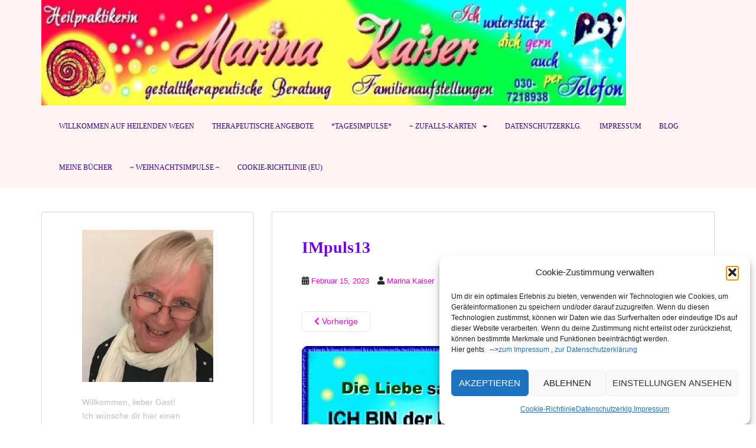

--- FILE ---
content_type: text/html; charset=UTF-8
request_url: https://marina-kaiser.de/impuls13
body_size: 28064
content:
<!doctype html>
<!--[if !IE]>
<html class="no-js non-ie" lang="de"> <![endif]-->
<!--[if IE 7 ]>
<html class="no-js ie7" lang="de"> <![endif]-->
<!--[if IE 8 ]>
<html class="no-js ie8" lang="de"> <![endif]-->
<!--[if IE 9 ]>
<html class="no-js ie9" lang="de"> <![endif]-->
<!--[if gt IE 9]><!-->
<html class="no-js" lang="de"> <!--<![endif]-->
<head>
<meta charset="UTF-8">
<meta name="viewport" content="width=device-width, initial-scale=1">
<meta name="theme-color" content="#fff4f4">
<link rel="profile" href="http://gmpg.org/xfn/11">

<title>IMpuls13 &#8211; Willkommen auf heilenden Wegen</title>
<meta name='robots' content='max-image-preview:large' />
<link rel='dns-prefetch' href='//stats.wp.com' />
<link rel='dns-prefetch' href='//fonts.googleapis.com' />
<link rel='dns-prefetch' href='//widgets.wp.com' />
<link rel='dns-prefetch' href='//s0.wp.com' />
<link rel='dns-prefetch' href='//0.gravatar.com' />
<link rel='dns-prefetch' href='//1.gravatar.com' />
<link rel='dns-prefetch' href='//2.gravatar.com' />
<link rel='dns-prefetch' href='//jetpack.wordpress.com' />
<link rel='dns-prefetch' href='//public-api.wordpress.com' />
<link rel='preconnect' href='//i0.wp.com' />
<link rel='preconnect' href='//c0.wp.com' />
<link rel="alternate" type="application/rss+xml" title="Willkommen auf heilenden Wegen &raquo; Feed" href="https://marina-kaiser.de/feed" />
<link rel="alternate" type="application/rss+xml" title="Willkommen auf heilenden Wegen &raquo; Kommentar-Feed" href="https://marina-kaiser.de/comments/feed" />
<link rel="alternate" type="application/rss+xml" title="Willkommen auf heilenden Wegen &raquo; IMpuls13-Kommentar-Feed" href="https://marina-kaiser.de/feed/?attachment_id=1451" />
<link rel="alternate" title="oEmbed (JSON)" type="application/json+oembed" href="https://marina-kaiser.de/wp-json/oembed/1.0/embed?url=https%3A%2F%2Fmarina-kaiser.de%2Fimpuls13" />
<link rel="alternate" title="oEmbed (XML)" type="text/xml+oembed" href="https://marina-kaiser.de/wp-json/oembed/1.0/embed?url=https%3A%2F%2Fmarina-kaiser.de%2Fimpuls13&#038;format=xml" />
<style id='wp-img-auto-sizes-contain-inline-css' type='text/css'>
img:is([sizes=auto i],[sizes^="auto," i]){contain-intrinsic-size:3000px 1500px}
/*# sourceURL=wp-img-auto-sizes-contain-inline-css */
</style>
<style id='wp-emoji-styles-inline-css' type='text/css'>

	img.wp-smiley, img.emoji {
		display: inline !important;
		border: none !important;
		box-shadow: none !important;
		height: 1em !important;
		width: 1em !important;
		margin: 0 0.07em !important;
		vertical-align: -0.1em !important;
		background: none !important;
		padding: 0 !important;
	}
/*# sourceURL=wp-emoji-styles-inline-css */
</style>
<style id='wp-block-library-inline-css' type='text/css'>
:root{--wp-block-synced-color:#7a00df;--wp-block-synced-color--rgb:122,0,223;--wp-bound-block-color:var(--wp-block-synced-color);--wp-editor-canvas-background:#ddd;--wp-admin-theme-color:#007cba;--wp-admin-theme-color--rgb:0,124,186;--wp-admin-theme-color-darker-10:#006ba1;--wp-admin-theme-color-darker-10--rgb:0,107,160.5;--wp-admin-theme-color-darker-20:#005a87;--wp-admin-theme-color-darker-20--rgb:0,90,135;--wp-admin-border-width-focus:2px}@media (min-resolution:192dpi){:root{--wp-admin-border-width-focus:1.5px}}.wp-element-button{cursor:pointer}:root .has-very-light-gray-background-color{background-color:#eee}:root .has-very-dark-gray-background-color{background-color:#313131}:root .has-very-light-gray-color{color:#eee}:root .has-very-dark-gray-color{color:#313131}:root .has-vivid-green-cyan-to-vivid-cyan-blue-gradient-background{background:linear-gradient(135deg,#00d084,#0693e3)}:root .has-purple-crush-gradient-background{background:linear-gradient(135deg,#34e2e4,#4721fb 50%,#ab1dfe)}:root .has-hazy-dawn-gradient-background{background:linear-gradient(135deg,#faaca8,#dad0ec)}:root .has-subdued-olive-gradient-background{background:linear-gradient(135deg,#fafae1,#67a671)}:root .has-atomic-cream-gradient-background{background:linear-gradient(135deg,#fdd79a,#004a59)}:root .has-nightshade-gradient-background{background:linear-gradient(135deg,#330968,#31cdcf)}:root .has-midnight-gradient-background{background:linear-gradient(135deg,#020381,#2874fc)}:root{--wp--preset--font-size--normal:16px;--wp--preset--font-size--huge:42px}.has-regular-font-size{font-size:1em}.has-larger-font-size{font-size:2.625em}.has-normal-font-size{font-size:var(--wp--preset--font-size--normal)}.has-huge-font-size{font-size:var(--wp--preset--font-size--huge)}.has-text-align-center{text-align:center}.has-text-align-left{text-align:left}.has-text-align-right{text-align:right}.has-fit-text{white-space:nowrap!important}#end-resizable-editor-section{display:none}.aligncenter{clear:both}.items-justified-left{justify-content:flex-start}.items-justified-center{justify-content:center}.items-justified-right{justify-content:flex-end}.items-justified-space-between{justify-content:space-between}.screen-reader-text{border:0;clip-path:inset(50%);height:1px;margin:-1px;overflow:hidden;padding:0;position:absolute;width:1px;word-wrap:normal!important}.screen-reader-text:focus{background-color:#ddd;clip-path:none;color:#444;display:block;font-size:1em;height:auto;left:5px;line-height:normal;padding:15px 23px 14px;text-decoration:none;top:5px;width:auto;z-index:100000}html :where(.has-border-color){border-style:solid}html :where([style*=border-top-color]){border-top-style:solid}html :where([style*=border-right-color]){border-right-style:solid}html :where([style*=border-bottom-color]){border-bottom-style:solid}html :where([style*=border-left-color]){border-left-style:solid}html :where([style*=border-width]){border-style:solid}html :where([style*=border-top-width]){border-top-style:solid}html :where([style*=border-right-width]){border-right-style:solid}html :where([style*=border-bottom-width]){border-bottom-style:solid}html :where([style*=border-left-width]){border-left-style:solid}html :where(img[class*=wp-image-]){height:auto;max-width:100%}:where(figure){margin:0 0 1em}html :where(.is-position-sticky){--wp-admin--admin-bar--position-offset:var(--wp-admin--admin-bar--height,0px)}@media screen and (max-width:600px){html :where(.is-position-sticky){--wp-admin--admin-bar--position-offset:0px}}

/*# sourceURL=wp-block-library-inline-css */
</style><style id='wp-block-categories-inline-css' type='text/css'>
.wp-block-categories{box-sizing:border-box}.wp-block-categories.alignleft{margin-right:2em}.wp-block-categories.alignright{margin-left:2em}.wp-block-categories.wp-block-categories-dropdown.aligncenter{text-align:center}.wp-block-categories .wp-block-categories__label{display:block;width:100%}
/*# sourceURL=https://c0.wp.com/c/6.9/wp-includes/blocks/categories/style.min.css */
</style>
<style id='wp-block-heading-inline-css' type='text/css'>
h1:where(.wp-block-heading).has-background,h2:where(.wp-block-heading).has-background,h3:where(.wp-block-heading).has-background,h4:where(.wp-block-heading).has-background,h5:where(.wp-block-heading).has-background,h6:where(.wp-block-heading).has-background{padding:1.25em 2.375em}h1.has-text-align-left[style*=writing-mode]:where([style*=vertical-lr]),h1.has-text-align-right[style*=writing-mode]:where([style*=vertical-rl]),h2.has-text-align-left[style*=writing-mode]:where([style*=vertical-lr]),h2.has-text-align-right[style*=writing-mode]:where([style*=vertical-rl]),h3.has-text-align-left[style*=writing-mode]:where([style*=vertical-lr]),h3.has-text-align-right[style*=writing-mode]:where([style*=vertical-rl]),h4.has-text-align-left[style*=writing-mode]:where([style*=vertical-lr]),h4.has-text-align-right[style*=writing-mode]:where([style*=vertical-rl]),h5.has-text-align-left[style*=writing-mode]:where([style*=vertical-lr]),h5.has-text-align-right[style*=writing-mode]:where([style*=vertical-rl]),h6.has-text-align-left[style*=writing-mode]:where([style*=vertical-lr]),h6.has-text-align-right[style*=writing-mode]:where([style*=vertical-rl]){rotate:180deg}
/*# sourceURL=https://c0.wp.com/c/6.9/wp-includes/blocks/heading/style.min.css */
</style>
<style id='wp-block-image-inline-css' type='text/css'>
.wp-block-image>a,.wp-block-image>figure>a{display:inline-block}.wp-block-image img{box-sizing:border-box;height:auto;max-width:100%;vertical-align:bottom}@media not (prefers-reduced-motion){.wp-block-image img.hide{visibility:hidden}.wp-block-image img.show{animation:show-content-image .4s}}.wp-block-image[style*=border-radius] img,.wp-block-image[style*=border-radius]>a{border-radius:inherit}.wp-block-image.has-custom-border img{box-sizing:border-box}.wp-block-image.aligncenter{text-align:center}.wp-block-image.alignfull>a,.wp-block-image.alignwide>a{width:100%}.wp-block-image.alignfull img,.wp-block-image.alignwide img{height:auto;width:100%}.wp-block-image .aligncenter,.wp-block-image .alignleft,.wp-block-image .alignright,.wp-block-image.aligncenter,.wp-block-image.alignleft,.wp-block-image.alignright{display:table}.wp-block-image .aligncenter>figcaption,.wp-block-image .alignleft>figcaption,.wp-block-image .alignright>figcaption,.wp-block-image.aligncenter>figcaption,.wp-block-image.alignleft>figcaption,.wp-block-image.alignright>figcaption{caption-side:bottom;display:table-caption}.wp-block-image .alignleft{float:left;margin:.5em 1em .5em 0}.wp-block-image .alignright{float:right;margin:.5em 0 .5em 1em}.wp-block-image .aligncenter{margin-left:auto;margin-right:auto}.wp-block-image :where(figcaption){margin-bottom:1em;margin-top:.5em}.wp-block-image.is-style-circle-mask img{border-radius:9999px}@supports ((-webkit-mask-image:none) or (mask-image:none)) or (-webkit-mask-image:none){.wp-block-image.is-style-circle-mask img{border-radius:0;-webkit-mask-image:url('data:image/svg+xml;utf8,<svg viewBox="0 0 100 100" xmlns="http://www.w3.org/2000/svg"><circle cx="50" cy="50" r="50"/></svg>');mask-image:url('data:image/svg+xml;utf8,<svg viewBox="0 0 100 100" xmlns="http://www.w3.org/2000/svg"><circle cx="50" cy="50" r="50"/></svg>');mask-mode:alpha;-webkit-mask-position:center;mask-position:center;-webkit-mask-repeat:no-repeat;mask-repeat:no-repeat;-webkit-mask-size:contain;mask-size:contain}}:root :where(.wp-block-image.is-style-rounded img,.wp-block-image .is-style-rounded img){border-radius:9999px}.wp-block-image figure{margin:0}.wp-lightbox-container{display:flex;flex-direction:column;position:relative}.wp-lightbox-container img{cursor:zoom-in}.wp-lightbox-container img:hover+button{opacity:1}.wp-lightbox-container button{align-items:center;backdrop-filter:blur(16px) saturate(180%);background-color:#5a5a5a40;border:none;border-radius:4px;cursor:zoom-in;display:flex;height:20px;justify-content:center;opacity:0;padding:0;position:absolute;right:16px;text-align:center;top:16px;width:20px;z-index:100}@media not (prefers-reduced-motion){.wp-lightbox-container button{transition:opacity .2s ease}}.wp-lightbox-container button:focus-visible{outline:3px auto #5a5a5a40;outline:3px auto -webkit-focus-ring-color;outline-offset:3px}.wp-lightbox-container button:hover{cursor:pointer;opacity:1}.wp-lightbox-container button:focus{opacity:1}.wp-lightbox-container button:focus,.wp-lightbox-container button:hover,.wp-lightbox-container button:not(:hover):not(:active):not(.has-background){background-color:#5a5a5a40;border:none}.wp-lightbox-overlay{box-sizing:border-box;cursor:zoom-out;height:100vh;left:0;overflow:hidden;position:fixed;top:0;visibility:hidden;width:100%;z-index:100000}.wp-lightbox-overlay .close-button{align-items:center;cursor:pointer;display:flex;justify-content:center;min-height:40px;min-width:40px;padding:0;position:absolute;right:calc(env(safe-area-inset-right) + 16px);top:calc(env(safe-area-inset-top) + 16px);z-index:5000000}.wp-lightbox-overlay .close-button:focus,.wp-lightbox-overlay .close-button:hover,.wp-lightbox-overlay .close-button:not(:hover):not(:active):not(.has-background){background:none;border:none}.wp-lightbox-overlay .lightbox-image-container{height:var(--wp--lightbox-container-height);left:50%;overflow:hidden;position:absolute;top:50%;transform:translate(-50%,-50%);transform-origin:top left;width:var(--wp--lightbox-container-width);z-index:9999999999}.wp-lightbox-overlay .wp-block-image{align-items:center;box-sizing:border-box;display:flex;height:100%;justify-content:center;margin:0;position:relative;transform-origin:0 0;width:100%;z-index:3000000}.wp-lightbox-overlay .wp-block-image img{height:var(--wp--lightbox-image-height);min-height:var(--wp--lightbox-image-height);min-width:var(--wp--lightbox-image-width);width:var(--wp--lightbox-image-width)}.wp-lightbox-overlay .wp-block-image figcaption{display:none}.wp-lightbox-overlay button{background:none;border:none}.wp-lightbox-overlay .scrim{background-color:#fff;height:100%;opacity:.9;position:absolute;width:100%;z-index:2000000}.wp-lightbox-overlay.active{visibility:visible}@media not (prefers-reduced-motion){.wp-lightbox-overlay.active{animation:turn-on-visibility .25s both}.wp-lightbox-overlay.active img{animation:turn-on-visibility .35s both}.wp-lightbox-overlay.show-closing-animation:not(.active){animation:turn-off-visibility .35s both}.wp-lightbox-overlay.show-closing-animation:not(.active) img{animation:turn-off-visibility .25s both}.wp-lightbox-overlay.zoom.active{animation:none;opacity:1;visibility:visible}.wp-lightbox-overlay.zoom.active .lightbox-image-container{animation:lightbox-zoom-in .4s}.wp-lightbox-overlay.zoom.active .lightbox-image-container img{animation:none}.wp-lightbox-overlay.zoom.active .scrim{animation:turn-on-visibility .4s forwards}.wp-lightbox-overlay.zoom.show-closing-animation:not(.active){animation:none}.wp-lightbox-overlay.zoom.show-closing-animation:not(.active) .lightbox-image-container{animation:lightbox-zoom-out .4s}.wp-lightbox-overlay.zoom.show-closing-animation:not(.active) .lightbox-image-container img{animation:none}.wp-lightbox-overlay.zoom.show-closing-animation:not(.active) .scrim{animation:turn-off-visibility .4s forwards}}@keyframes show-content-image{0%{visibility:hidden}99%{visibility:hidden}to{visibility:visible}}@keyframes turn-on-visibility{0%{opacity:0}to{opacity:1}}@keyframes turn-off-visibility{0%{opacity:1;visibility:visible}99%{opacity:0;visibility:visible}to{opacity:0;visibility:hidden}}@keyframes lightbox-zoom-in{0%{transform:translate(calc((-100vw + var(--wp--lightbox-scrollbar-width))/2 + var(--wp--lightbox-initial-left-position)),calc(-50vh + var(--wp--lightbox-initial-top-position))) scale(var(--wp--lightbox-scale))}to{transform:translate(-50%,-50%) scale(1)}}@keyframes lightbox-zoom-out{0%{transform:translate(-50%,-50%) scale(1);visibility:visible}99%{visibility:visible}to{transform:translate(calc((-100vw + var(--wp--lightbox-scrollbar-width))/2 + var(--wp--lightbox-initial-left-position)),calc(-50vh + var(--wp--lightbox-initial-top-position))) scale(var(--wp--lightbox-scale));visibility:hidden}}
/*# sourceURL=https://c0.wp.com/c/6.9/wp-includes/blocks/image/style.min.css */
</style>
<style id='wp-block-latest-comments-inline-css' type='text/css'>
ol.wp-block-latest-comments{box-sizing:border-box;margin-left:0}:where(.wp-block-latest-comments:not([style*=line-height] .wp-block-latest-comments__comment)){line-height:1.1}:where(.wp-block-latest-comments:not([style*=line-height] .wp-block-latest-comments__comment-excerpt p)){line-height:1.8}.has-dates :where(.wp-block-latest-comments:not([style*=line-height])),.has-excerpts :where(.wp-block-latest-comments:not([style*=line-height])){line-height:1.5}.wp-block-latest-comments .wp-block-latest-comments{padding-left:0}.wp-block-latest-comments__comment{list-style:none;margin-bottom:1em}.has-avatars .wp-block-latest-comments__comment{list-style:none;min-height:2.25em}.has-avatars .wp-block-latest-comments__comment .wp-block-latest-comments__comment-excerpt,.has-avatars .wp-block-latest-comments__comment .wp-block-latest-comments__comment-meta{margin-left:3.25em}.wp-block-latest-comments__comment-excerpt p{font-size:.875em;margin:.36em 0 1.4em}.wp-block-latest-comments__comment-date{display:block;font-size:.75em}.wp-block-latest-comments .avatar,.wp-block-latest-comments__comment-avatar{border-radius:1.5em;display:block;float:left;height:2.5em;margin-right:.75em;width:2.5em}.wp-block-latest-comments[class*=-font-size] a,.wp-block-latest-comments[style*=font-size] a{font-size:inherit}
/*# sourceURL=https://c0.wp.com/c/6.9/wp-includes/blocks/latest-comments/style.min.css */
</style>
<style id='wp-block-latest-posts-inline-css' type='text/css'>
.wp-block-latest-posts{box-sizing:border-box}.wp-block-latest-posts.alignleft{margin-right:2em}.wp-block-latest-posts.alignright{margin-left:2em}.wp-block-latest-posts.wp-block-latest-posts__list{list-style:none}.wp-block-latest-posts.wp-block-latest-posts__list li{clear:both;overflow-wrap:break-word}.wp-block-latest-posts.is-grid{display:flex;flex-wrap:wrap}.wp-block-latest-posts.is-grid li{margin:0 1.25em 1.25em 0;width:100%}@media (min-width:600px){.wp-block-latest-posts.columns-2 li{width:calc(50% - .625em)}.wp-block-latest-posts.columns-2 li:nth-child(2n){margin-right:0}.wp-block-latest-posts.columns-3 li{width:calc(33.33333% - .83333em)}.wp-block-latest-posts.columns-3 li:nth-child(3n){margin-right:0}.wp-block-latest-posts.columns-4 li{width:calc(25% - .9375em)}.wp-block-latest-posts.columns-4 li:nth-child(4n){margin-right:0}.wp-block-latest-posts.columns-5 li{width:calc(20% - 1em)}.wp-block-latest-posts.columns-5 li:nth-child(5n){margin-right:0}.wp-block-latest-posts.columns-6 li{width:calc(16.66667% - 1.04167em)}.wp-block-latest-posts.columns-6 li:nth-child(6n){margin-right:0}}:root :where(.wp-block-latest-posts.is-grid){padding:0}:root :where(.wp-block-latest-posts.wp-block-latest-posts__list){padding-left:0}.wp-block-latest-posts__post-author,.wp-block-latest-posts__post-date{display:block;font-size:.8125em}.wp-block-latest-posts__post-excerpt,.wp-block-latest-posts__post-full-content{margin-bottom:1em;margin-top:.5em}.wp-block-latest-posts__featured-image a{display:inline-block}.wp-block-latest-posts__featured-image img{height:auto;max-width:100%;width:auto}.wp-block-latest-posts__featured-image.alignleft{float:left;margin-right:1em}.wp-block-latest-posts__featured-image.alignright{float:right;margin-left:1em}.wp-block-latest-posts__featured-image.aligncenter{margin-bottom:1em;text-align:center}
/*# sourceURL=https://c0.wp.com/c/6.9/wp-includes/blocks/latest-posts/style.min.css */
</style>
<style id='wp-block-page-list-inline-css' type='text/css'>
.wp-block-navigation .wp-block-page-list{align-items:var(--navigation-layout-align,initial);background-color:inherit;display:flex;flex-direction:var(--navigation-layout-direction,initial);flex-wrap:var(--navigation-layout-wrap,wrap);justify-content:var(--navigation-layout-justify,initial)}.wp-block-navigation .wp-block-navigation-item{background-color:inherit}.wp-block-page-list{box-sizing:border-box}
/*# sourceURL=https://c0.wp.com/c/6.9/wp-includes/blocks/page-list/style.min.css */
</style>
<style id='wp-block-search-inline-css' type='text/css'>
.wp-block-search__button{margin-left:10px;word-break:normal}.wp-block-search__button.has-icon{line-height:0}.wp-block-search__button svg{height:1.25em;min-height:24px;min-width:24px;width:1.25em;fill:currentColor;vertical-align:text-bottom}:where(.wp-block-search__button){border:1px solid #ccc;padding:6px 10px}.wp-block-search__inside-wrapper{display:flex;flex:auto;flex-wrap:nowrap;max-width:100%}.wp-block-search__label{width:100%}.wp-block-search.wp-block-search__button-only .wp-block-search__button{box-sizing:border-box;display:flex;flex-shrink:0;justify-content:center;margin-left:0;max-width:100%}.wp-block-search.wp-block-search__button-only .wp-block-search__inside-wrapper{min-width:0!important;transition-property:width}.wp-block-search.wp-block-search__button-only .wp-block-search__input{flex-basis:100%;transition-duration:.3s}.wp-block-search.wp-block-search__button-only.wp-block-search__searchfield-hidden,.wp-block-search.wp-block-search__button-only.wp-block-search__searchfield-hidden .wp-block-search__inside-wrapper{overflow:hidden}.wp-block-search.wp-block-search__button-only.wp-block-search__searchfield-hidden .wp-block-search__input{border-left-width:0!important;border-right-width:0!important;flex-basis:0;flex-grow:0;margin:0;min-width:0!important;padding-left:0!important;padding-right:0!important;width:0!important}:where(.wp-block-search__input){appearance:none;border:1px solid #949494;flex-grow:1;font-family:inherit;font-size:inherit;font-style:inherit;font-weight:inherit;letter-spacing:inherit;line-height:inherit;margin-left:0;margin-right:0;min-width:3rem;padding:8px;text-decoration:unset!important;text-transform:inherit}:where(.wp-block-search__button-inside .wp-block-search__inside-wrapper){background-color:#fff;border:1px solid #949494;box-sizing:border-box;padding:4px}:where(.wp-block-search__button-inside .wp-block-search__inside-wrapper) .wp-block-search__input{border:none;border-radius:0;padding:0 4px}:where(.wp-block-search__button-inside .wp-block-search__inside-wrapper) .wp-block-search__input:focus{outline:none}:where(.wp-block-search__button-inside .wp-block-search__inside-wrapper) :where(.wp-block-search__button){padding:4px 8px}.wp-block-search.aligncenter .wp-block-search__inside-wrapper{margin:auto}.wp-block[data-align=right] .wp-block-search.wp-block-search__button-only .wp-block-search__inside-wrapper{float:right}
/*# sourceURL=https://c0.wp.com/c/6.9/wp-includes/blocks/search/style.min.css */
</style>
<style id='wp-block-tag-cloud-inline-css' type='text/css'>
.wp-block-tag-cloud{box-sizing:border-box}.wp-block-tag-cloud.aligncenter{justify-content:center;text-align:center}.wp-block-tag-cloud a{display:inline-block;margin-right:5px}.wp-block-tag-cloud span{display:inline-block;margin-left:5px;text-decoration:none}:root :where(.wp-block-tag-cloud.is-style-outline){display:flex;flex-wrap:wrap;gap:1ch}:root :where(.wp-block-tag-cloud.is-style-outline a){border:1px solid;font-size:unset!important;margin-right:0;padding:1ch 2ch;text-decoration:none!important}
/*# sourceURL=https://c0.wp.com/c/6.9/wp-includes/blocks/tag-cloud/style.min.css */
</style>
<style id='wp-block-paragraph-inline-css' type='text/css'>
.is-small-text{font-size:.875em}.is-regular-text{font-size:1em}.is-large-text{font-size:2.25em}.is-larger-text{font-size:3em}.has-drop-cap:not(:focus):first-letter{float:left;font-size:8.4em;font-style:normal;font-weight:100;line-height:.68;margin:.05em .1em 0 0;text-transform:uppercase}body.rtl .has-drop-cap:not(:focus):first-letter{float:none;margin-left:.1em}p.has-drop-cap.has-background{overflow:hidden}:root :where(p.has-background){padding:1.25em 2.375em}:where(p.has-text-color:not(.has-link-color)) a{color:inherit}p.has-text-align-left[style*="writing-mode:vertical-lr"],p.has-text-align-right[style*="writing-mode:vertical-rl"]{rotate:180deg}
/*# sourceURL=https://c0.wp.com/c/6.9/wp-includes/blocks/paragraph/style.min.css */
</style>
<style id='global-styles-inline-css' type='text/css'>
:root{--wp--preset--aspect-ratio--square: 1;--wp--preset--aspect-ratio--4-3: 4/3;--wp--preset--aspect-ratio--3-4: 3/4;--wp--preset--aspect-ratio--3-2: 3/2;--wp--preset--aspect-ratio--2-3: 2/3;--wp--preset--aspect-ratio--16-9: 16/9;--wp--preset--aspect-ratio--9-16: 9/16;--wp--preset--color--black: #000000;--wp--preset--color--cyan-bluish-gray: #abb8c3;--wp--preset--color--white: #ffffff;--wp--preset--color--pale-pink: #f78da7;--wp--preset--color--vivid-red: #cf2e2e;--wp--preset--color--luminous-vivid-orange: #ff6900;--wp--preset--color--luminous-vivid-amber: #fcb900;--wp--preset--color--light-green-cyan: #7bdcb5;--wp--preset--color--vivid-green-cyan: #00d084;--wp--preset--color--pale-cyan-blue: #8ed1fc;--wp--preset--color--vivid-cyan-blue: #0693e3;--wp--preset--color--vivid-purple: #9b51e0;--wp--preset--gradient--vivid-cyan-blue-to-vivid-purple: linear-gradient(135deg,rgb(6,147,227) 0%,rgb(155,81,224) 100%);--wp--preset--gradient--light-green-cyan-to-vivid-green-cyan: linear-gradient(135deg,rgb(122,220,180) 0%,rgb(0,208,130) 100%);--wp--preset--gradient--luminous-vivid-amber-to-luminous-vivid-orange: linear-gradient(135deg,rgb(252,185,0) 0%,rgb(255,105,0) 100%);--wp--preset--gradient--luminous-vivid-orange-to-vivid-red: linear-gradient(135deg,rgb(255,105,0) 0%,rgb(207,46,46) 100%);--wp--preset--gradient--very-light-gray-to-cyan-bluish-gray: linear-gradient(135deg,rgb(238,238,238) 0%,rgb(169,184,195) 100%);--wp--preset--gradient--cool-to-warm-spectrum: linear-gradient(135deg,rgb(74,234,220) 0%,rgb(151,120,209) 20%,rgb(207,42,186) 40%,rgb(238,44,130) 60%,rgb(251,105,98) 80%,rgb(254,248,76) 100%);--wp--preset--gradient--blush-light-purple: linear-gradient(135deg,rgb(255,206,236) 0%,rgb(152,150,240) 100%);--wp--preset--gradient--blush-bordeaux: linear-gradient(135deg,rgb(254,205,165) 0%,rgb(254,45,45) 50%,rgb(107,0,62) 100%);--wp--preset--gradient--luminous-dusk: linear-gradient(135deg,rgb(255,203,112) 0%,rgb(199,81,192) 50%,rgb(65,88,208) 100%);--wp--preset--gradient--pale-ocean: linear-gradient(135deg,rgb(255,245,203) 0%,rgb(182,227,212) 50%,rgb(51,167,181) 100%);--wp--preset--gradient--electric-grass: linear-gradient(135deg,rgb(202,248,128) 0%,rgb(113,206,126) 100%);--wp--preset--gradient--midnight: linear-gradient(135deg,rgb(2,3,129) 0%,rgb(40,116,252) 100%);--wp--preset--font-size--small: 13px;--wp--preset--font-size--medium: 20px;--wp--preset--font-size--large: 36px;--wp--preset--font-size--x-large: 42px;--wp--preset--spacing--20: 0.44rem;--wp--preset--spacing--30: 0.67rem;--wp--preset--spacing--40: 1rem;--wp--preset--spacing--50: 1.5rem;--wp--preset--spacing--60: 2.25rem;--wp--preset--spacing--70: 3.38rem;--wp--preset--spacing--80: 5.06rem;--wp--preset--shadow--natural: 6px 6px 9px rgba(0, 0, 0, 0.2);--wp--preset--shadow--deep: 12px 12px 50px rgba(0, 0, 0, 0.4);--wp--preset--shadow--sharp: 6px 6px 0px rgba(0, 0, 0, 0.2);--wp--preset--shadow--outlined: 6px 6px 0px -3px rgb(255, 255, 255), 6px 6px rgb(0, 0, 0);--wp--preset--shadow--crisp: 6px 6px 0px rgb(0, 0, 0);}:where(.is-layout-flex){gap: 0.5em;}:where(.is-layout-grid){gap: 0.5em;}body .is-layout-flex{display: flex;}.is-layout-flex{flex-wrap: wrap;align-items: center;}.is-layout-flex > :is(*, div){margin: 0;}body .is-layout-grid{display: grid;}.is-layout-grid > :is(*, div){margin: 0;}:where(.wp-block-columns.is-layout-flex){gap: 2em;}:where(.wp-block-columns.is-layout-grid){gap: 2em;}:where(.wp-block-post-template.is-layout-flex){gap: 1.25em;}:where(.wp-block-post-template.is-layout-grid){gap: 1.25em;}.has-black-color{color: var(--wp--preset--color--black) !important;}.has-cyan-bluish-gray-color{color: var(--wp--preset--color--cyan-bluish-gray) !important;}.has-white-color{color: var(--wp--preset--color--white) !important;}.has-pale-pink-color{color: var(--wp--preset--color--pale-pink) !important;}.has-vivid-red-color{color: var(--wp--preset--color--vivid-red) !important;}.has-luminous-vivid-orange-color{color: var(--wp--preset--color--luminous-vivid-orange) !important;}.has-luminous-vivid-amber-color{color: var(--wp--preset--color--luminous-vivid-amber) !important;}.has-light-green-cyan-color{color: var(--wp--preset--color--light-green-cyan) !important;}.has-vivid-green-cyan-color{color: var(--wp--preset--color--vivid-green-cyan) !important;}.has-pale-cyan-blue-color{color: var(--wp--preset--color--pale-cyan-blue) !important;}.has-vivid-cyan-blue-color{color: var(--wp--preset--color--vivid-cyan-blue) !important;}.has-vivid-purple-color{color: var(--wp--preset--color--vivid-purple) !important;}.has-black-background-color{background-color: var(--wp--preset--color--black) !important;}.has-cyan-bluish-gray-background-color{background-color: var(--wp--preset--color--cyan-bluish-gray) !important;}.has-white-background-color{background-color: var(--wp--preset--color--white) !important;}.has-pale-pink-background-color{background-color: var(--wp--preset--color--pale-pink) !important;}.has-vivid-red-background-color{background-color: var(--wp--preset--color--vivid-red) !important;}.has-luminous-vivid-orange-background-color{background-color: var(--wp--preset--color--luminous-vivid-orange) !important;}.has-luminous-vivid-amber-background-color{background-color: var(--wp--preset--color--luminous-vivid-amber) !important;}.has-light-green-cyan-background-color{background-color: var(--wp--preset--color--light-green-cyan) !important;}.has-vivid-green-cyan-background-color{background-color: var(--wp--preset--color--vivid-green-cyan) !important;}.has-pale-cyan-blue-background-color{background-color: var(--wp--preset--color--pale-cyan-blue) !important;}.has-vivid-cyan-blue-background-color{background-color: var(--wp--preset--color--vivid-cyan-blue) !important;}.has-vivid-purple-background-color{background-color: var(--wp--preset--color--vivid-purple) !important;}.has-black-border-color{border-color: var(--wp--preset--color--black) !important;}.has-cyan-bluish-gray-border-color{border-color: var(--wp--preset--color--cyan-bluish-gray) !important;}.has-white-border-color{border-color: var(--wp--preset--color--white) !important;}.has-pale-pink-border-color{border-color: var(--wp--preset--color--pale-pink) !important;}.has-vivid-red-border-color{border-color: var(--wp--preset--color--vivid-red) !important;}.has-luminous-vivid-orange-border-color{border-color: var(--wp--preset--color--luminous-vivid-orange) !important;}.has-luminous-vivid-amber-border-color{border-color: var(--wp--preset--color--luminous-vivid-amber) !important;}.has-light-green-cyan-border-color{border-color: var(--wp--preset--color--light-green-cyan) !important;}.has-vivid-green-cyan-border-color{border-color: var(--wp--preset--color--vivid-green-cyan) !important;}.has-pale-cyan-blue-border-color{border-color: var(--wp--preset--color--pale-cyan-blue) !important;}.has-vivid-cyan-blue-border-color{border-color: var(--wp--preset--color--vivid-cyan-blue) !important;}.has-vivid-purple-border-color{border-color: var(--wp--preset--color--vivid-purple) !important;}.has-vivid-cyan-blue-to-vivid-purple-gradient-background{background: var(--wp--preset--gradient--vivid-cyan-blue-to-vivid-purple) !important;}.has-light-green-cyan-to-vivid-green-cyan-gradient-background{background: var(--wp--preset--gradient--light-green-cyan-to-vivid-green-cyan) !important;}.has-luminous-vivid-amber-to-luminous-vivid-orange-gradient-background{background: var(--wp--preset--gradient--luminous-vivid-amber-to-luminous-vivid-orange) !important;}.has-luminous-vivid-orange-to-vivid-red-gradient-background{background: var(--wp--preset--gradient--luminous-vivid-orange-to-vivid-red) !important;}.has-very-light-gray-to-cyan-bluish-gray-gradient-background{background: var(--wp--preset--gradient--very-light-gray-to-cyan-bluish-gray) !important;}.has-cool-to-warm-spectrum-gradient-background{background: var(--wp--preset--gradient--cool-to-warm-spectrum) !important;}.has-blush-light-purple-gradient-background{background: var(--wp--preset--gradient--blush-light-purple) !important;}.has-blush-bordeaux-gradient-background{background: var(--wp--preset--gradient--blush-bordeaux) !important;}.has-luminous-dusk-gradient-background{background: var(--wp--preset--gradient--luminous-dusk) !important;}.has-pale-ocean-gradient-background{background: var(--wp--preset--gradient--pale-ocean) !important;}.has-electric-grass-gradient-background{background: var(--wp--preset--gradient--electric-grass) !important;}.has-midnight-gradient-background{background: var(--wp--preset--gradient--midnight) !important;}.has-small-font-size{font-size: var(--wp--preset--font-size--small) !important;}.has-medium-font-size{font-size: var(--wp--preset--font-size--medium) !important;}.has-large-font-size{font-size: var(--wp--preset--font-size--large) !important;}.has-x-large-font-size{font-size: var(--wp--preset--font-size--x-large) !important;}
/*# sourceURL=global-styles-inline-css */
</style>

<style id='classic-theme-styles-inline-css' type='text/css'>
/*! This file is auto-generated */
.wp-block-button__link{color:#fff;background-color:#32373c;border-radius:9999px;box-shadow:none;text-decoration:none;padding:calc(.667em + 2px) calc(1.333em + 2px);font-size:1.125em}.wp-block-file__button{background:#32373c;color:#fff;text-decoration:none}
/*# sourceURL=/wp-includes/css/classic-themes.min.css */
</style>
<link rel='stylesheet' id='likebtn_style-css' href='https://marina-kaiser.de/wp-content/plugins/likebtn-like-button/public/css/style.css?ver=6.9' type='text/css' media='all' />
<link rel='stylesheet' id='cmplz-general-css' href='https://marina-kaiser.de/wp-content/plugins/complianz-gdpr/assets/css/cookieblocker.min.css?ver=1765926243' type='text/css' media='all' />
<link rel='stylesheet' id='sparkling-bootstrap-css' href='https://marina-kaiser.de/wp-content/themes/sparkling/assets/css/bootstrap.min.css?ver=6.9' type='text/css' media='all' />
<link rel='stylesheet' id='sparkling-icons-css' href='https://marina-kaiser.de/wp-content/themes/sparkling/assets/css/fontawesome-all.min.css?ver=5.1.1.' type='text/css' media='all' />
<link data-service="google-fonts" data-category="marketing" rel='stylesheet' id='sparkling-fonts-css' data-href='//fonts.googleapis.com/css?family=Open+Sans%3A400italic%2C400%2C600%2C700%7CRoboto+Slab%3A400%2C300%2C700&#038;ver=6.9' type='text/css' media='all' />
<link rel='stylesheet' id='sparkling-style-css' href='https://marina-kaiser.de/wp-content/themes/sparkling/style.css?ver=2.4.2' type='text/css' media='all' />
<link rel='stylesheet' id='jetpack_likes-css' href='https://c0.wp.com/p/jetpack/15.4/modules/likes/style.css' type='text/css' media='all' />
<script type="text/javascript" id="likebtn_frontend-js-extra">
/* <![CDATA[ */
var likebtn_eh_data = {"ajaxurl":"https://marina-kaiser.de/wp-admin/admin-ajax.php","security":"9c79333b13"};
//# sourceURL=likebtn_frontend-js-extra
/* ]]> */
</script>
<script type="text/javascript" src="https://marina-kaiser.de/wp-content/plugins/likebtn-like-button/public/js/frontend.js?ver=6.9" id="likebtn_frontend-js"></script>
<script type="text/javascript" src="https://c0.wp.com/c/6.9/wp-includes/js/jquery/jquery.min.js" id="jquery-core-js"></script>
<script type="text/javascript" src="https://c0.wp.com/c/6.9/wp-includes/js/jquery/jquery-migrate.min.js" id="jquery-migrate-js"></script>
<script type="text/javascript" src="https://marina-kaiser.de/wp-content/themes/sparkling/assets/js/vendor/bootstrap.min.js?ver=6.9" id="sparkling-bootstrapjs-js"></script>
<script type="text/javascript" src="https://marina-kaiser.de/wp-content/themes/sparkling/assets/js/functions.js?ver=20180503" id="sparkling-functions-js"></script>
<link rel="https://api.w.org/" href="https://marina-kaiser.de/wp-json/" /><link rel="alternate" title="JSON" type="application/json" href="https://marina-kaiser.de/wp-json/wp/v2/media/1451" /><link rel="EditURI" type="application/rsd+xml" title="RSD" href="https://marina-kaiser.de/xmlrpc.php?rsd" />
<meta name="generator" content="WordPress 6.9" />
<link rel="canonical" href="https://marina-kaiser.de/impuls13" />
<link rel='shortlink' href='https://wp.me/aeyFH2-np' />
<!-- start Simple Custom CSS and JS -->
<style type="text/css">
.sidebar-widget {
   color: #000000;
}


</style>
<!-- end Simple Custom CSS and JS -->
	<style>img#wpstats{display:none}</style>
					<style>.cmplz-hidden {
					display: none !important;
				}</style><style type="text/css">a, #infinite-handle span, #secondary .widget .post-content a, .entry-meta a {color:#e509c8}a:hover, a:focus, a:active, #secondary .widget .post-content a:hover, #secondary .widget .post-content a:focus, .woocommerce nav.woocommerce-pagination ul li a:focus, .woocommerce nav.woocommerce-pagination ul li a:hover, .woocommerce nav.woocommerce-pagination ul li span.current, #secondary .widget a:hover, #secondary .widget a:focus {color: #dd449b;}.btn-default, .label-default, .flex-caption h2, .btn.btn-default.read-more,button,
              .navigation .wp-pagenavi-pagination span.current,.navigation .wp-pagenavi-pagination a:hover,
              .woocommerce a.button, .woocommerce button.button,
              .woocommerce input.button, .woocommerce #respond input#submit.alt,
              .woocommerce a.button, .woocommerce button.button,
              .woocommerce a.button.alt, .woocommerce button.button.alt, .woocommerce input.button.alt { background-color: #1922a8; border-color: #1922a8;}.site-main [class*="navigation"] a, .more-link, .pagination>li>a, .pagination>li>span, .cfa-button { color: #1922a8}.cfa-button {border-color: #1922a8;}.btn-default:hover, .btn-default:focus,.label-default[href]:hover, .label-default[href]:focus, .tagcloud a:hover, .tagcloud a:focus, button, .main-content [class*="navigation"] a:hover, .main-content [class*="navigation"] a:focus, #infinite-handle span:hover, #infinite-handle span:focus-within, .btn.btn-default.read-more:hover, .btn.btn-default.read-more:focus, .btn-default:hover, .btn-default:focus, .scroll-to-top:hover, .scroll-to-top:focus, .btn-default:active, .btn-default.active, .site-main [class*="navigation"] a:hover, .site-main [class*="navigation"] a:focus, .more-link:hover, .more-link:focus, #image-navigation .nav-previous a:hover, #image-navigation .nav-previous a:focus, #image-navigation .nav-next a:hover, #image-navigation .nav-next a:focus, .cfa-button:hover, .cfa-button:focus, .woocommerce a.button:hover, .woocommerce a.button:focus, .woocommerce button.button:hover, .woocommerce button.button:focus, .woocommerce input.button:hover, .woocommerce input.button:focus, .woocommerce #respond input#submit.alt:hover, .woocommerce #respond input#submit.alt:focus, .woocommerce a.button:hover, .woocommerce a.button:focus, .woocommerce button.button:hover, .woocommerce button.button:focus, .woocommerce input.button:hover, .woocommerce input.button:focus, .woocommerce a.button.alt:hover, .woocommerce a.button.alt:focus, .woocommerce button.button.alt:hover, .woocommerce button.button.alt:focus, .woocommerce input.button.alt:hover, .woocommerce input.button.alt:focus, a:hover .flex-caption h2 { background-color: #070023; border-color: #070023; }.pagination>li>a:focus, .pagination>li>a:hover, .pagination>li>span:focus-within, .pagination>li>span:hover {color: #070023;}h1, h2, h3, h4, h5, h6, .h1, .h2, .h3, .h4, .h5, .h6, .entry-title, .entry-title a {color: #7304e2;}.navbar.navbar-default, .navbar-default .navbar-nav .open .dropdown-menu > li > a {background-color: #fff4f4;}.navbar-default .navbar-nav > li > a, .navbar-default .navbar-nav.sparkling-mobile-menu > li:hover > a, .navbar-default .navbar-nav.sparkling-mobile-menu > li:hover > .caret, .navbar-default .navbar-nav > li, .navbar-default .navbar-nav > .open > a, .navbar-default .navbar-nav > .open > a:hover, .navbar-default .navbar-nav > .open > a:focus { color: #39007a;}@media (max-width: 767px){ .navbar-default .navbar-nav > li:hover > a, .navbar-default .navbar-nav > li:hover > .caret{ color: #39007a!important ;} }.navbar-default .navbar-nav > li:hover > a, .navbar-default .navbar-nav > li:focus-within > a, .navbar-nav > li:hover > .caret, .navbar-nav > li:focus-within > .caret, .navbar-default .navbar-nav.sparkling-mobile-menu > li.open > a, .navbar-default .navbar-nav.sparkling-mobile-menu > li.open > .caret, .navbar-default .navbar-nav > li:hover, .navbar-default .navbar-nav > li:focus-within, .navbar-default .navbar-nav > .active > a, .navbar-default .navbar-nav > .active > .caret, .navbar-default .navbar-nav > .active > a:hover, .navbar-default .navbar-nav > .active > a:focus, .navbar-default .navbar-nav > li > a:hover, .navbar-default .navbar-nav > li > a:focus, .navbar-default .navbar-nav > .open > a, .navbar-default .navbar-nav > .open > a:hover, .navbar-default .navbar-nav > .open > a:focus {color: #ea5dda;}@media (max-width: 767px){ .navbar-default .navbar-nav > li.open > a, .navbar-default .navbar-nav > li.open > .caret { color: #ea5dda !important; } }.dropdown-menu {background-color: #f7f6bb;}.navbar-default .navbar-nav .open .dropdown-menu > li > a, .dropdown-menu > li > a, .dropdown-menu > li > .caret { color: #00033f;}.navbar-default .navbar-nav .dropdown-menu > li:hover, .navbar-default .navbar-nav .dropdown-menu > li:focus-within, .dropdown-menu > .active {background-color: #f497f1;}@media (max-width: 767px) {.navbar-default .navbar-nav .dropdown-menu > li:hover, .navbar-default .navbar-nav .dropdown-menu > li:focus, .dropdown-menu > .active {background: transparent;} }.dropdown-menu>.active>a, .dropdown-menu>.active>a:focus, .dropdown-menu>.active>a:hover, .dropdown-menu>.active>.caret, .dropdown-menu>li>a:focus, .dropdown-menu>li>a:hover, .dropdown-menu>li:hover>a, .dropdown-menu>li:hover>.caret {color:#0a0a0a;}@media (max-width: 767px) {.navbar-default .navbar-nav .open .dropdown-menu > .active > a, .navbar-default .navbar-nav .dropdown-menu > li.active > .caret, .navbar-default .navbar-nav .dropdown-menu > li.open > a, .navbar-default .navbar-nav li.open > a, .navbar-default .navbar-nav li.open > .caret {color:#0a0a0a;} }.navbar-default .navbar-nav .current-menu-ancestor a.dropdown-toggle { color: #0a0a0a;}#colophon {background-color: #ffffff;}#footer-area, .site-info, .site-info caption, #footer-area caption {color: #39179e;}#footer-area {background-color: #ffffff;}.site-info a, #footer-area a {color: #f40e98;}.social-icons li a {background-color: #247ee5 !important ;}#footer-area .social-icons li a {background-color: #f927b0 !important ;}body, .entry-content {color:#262626}.entry-content {font-size:16px}</style><meta name="description" content="Sag JA zu dir  - Anregungen + Impulse  von Marina Kaiser" />
<meta name="bmi-version" content="2.0.0" />        <style type="text/css">
                    .navbar > .container .navbar-brand {
                color: #2d0a96;
            }
                </style>
        <style type="text/css" id="custom-background-css">
body.custom-background { background-color: #ffffff; }
</style>
	      <script defer type="text/javascript" id="bmip-js-inline-remove-js">
        function objectToQueryString(obj){
          return Object.keys(obj).map(key => key + '=' + obj[key]).join('&');
        }

        function globalBMIKeepAlive() {
          let xhr = new XMLHttpRequest();
          let data = { action: "bmip_keepalive", token: "bmip", f: "refresh" };
          let url = 'https://marina-kaiser.de/wp-admin/admin-ajax.php' + '?' + objectToQueryString(data);
          xhr.open('POST', url, true);
          xhr.setRequestHeader("X-Requested-With", "XMLHttpRequest");
          xhr.onreadystatechange = function () {
            if (xhr.readyState === 4) {
              let response;
              if (response = JSON.parse(xhr.responseText)) {
                if (typeof response.status != 'undefined' && response.status === 'success') {
                  //setTimeout(globalBMIKeepAlive, 3000);
                } else {
                  //setTimeout(globalBMIKeepAlive, 20000);
                }
              }
            }
          };

          xhr.send(JSON.stringify(data));
        }

        document.querySelector('#bmip-js-inline-remove-js').remove();
      </script>
      
<!-- Jetpack Open Graph Tags -->
<meta property="og:type" content="article" />
<meta property="og:title" content="IMpuls13" />
<meta property="og:url" content="https://marina-kaiser.de/impuls13" />
<meta property="og:description" content="Besuche den Beitrag für mehr Info." />
<meta property="article:published_time" content="2023-02-15T12:23:49+00:00" />
<meta property="article:modified_time" content="2023-02-15T12:23:49+00:00" />
<meta property="og:site_name" content="Willkommen auf heilenden Wegen" />
<meta property="og:image" content="https://marina-kaiser.de/wp-content/uploads/2023/02/IMpuls13.jpg" />
<meta property="og:image:alt" content="" />
<meta property="og:locale" content="de_DE" />
<meta name="twitter:text:title" content="IMpuls13" />
<meta name="twitter:image" content="https://i0.wp.com/marina-kaiser.de/wp-content/uploads/2023/02/IMpuls13.jpg?fit=540%2C350&#038;ssl=1&#038;w=640" />
<meta name="twitter:card" content="summary_large_image" />
<meta name="twitter:description" content="Besuche den Beitrag für mehr Info." />

<!-- End Jetpack Open Graph Tags -->
<link rel="icon" href="https://i0.wp.com/marina-kaiser.de/wp-content/uploads/2023/01/cropped-Ginkgo-Herz.jpg?fit=32%2C32&#038;ssl=1" sizes="32x32" />
<link rel="icon" href="https://i0.wp.com/marina-kaiser.de/wp-content/uploads/2023/01/cropped-Ginkgo-Herz.jpg?fit=192%2C192&#038;ssl=1" sizes="192x192" />
<link rel="apple-touch-icon" href="https://i0.wp.com/marina-kaiser.de/wp-content/uploads/2023/01/cropped-Ginkgo-Herz.jpg?fit=180%2C180&#038;ssl=1" />
<meta name="msapplication-TileImage" content="https://i0.wp.com/marina-kaiser.de/wp-content/uploads/2023/01/cropped-Ginkgo-Herz.jpg?fit=270%2C270&#038;ssl=1" />
		<style type="text/css" id="wp-custom-css">
			.sidebar-widget {
   color: #000000;
}
		</style>
		
<link rel='stylesheet' id='mailpoet_public-css' href='https://marina-kaiser.de/wp-content/plugins/mailpoet/assets/dist/css/mailpoet-public.eb66e3ab.css?ver=6.9' type='text/css' media='all' />
<link data-service="google-fonts" data-category="marketing" rel='stylesheet' id='mailpoet_custom_fonts_0-css' data-href='https://fonts.googleapis.com/css?family=Abril+FatFace%3A400%2C400i%2C700%2C700i%7CAlegreya%3A400%2C400i%2C700%2C700i%7CAlegreya+Sans%3A400%2C400i%2C700%2C700i%7CAmatic+SC%3A400%2C400i%2C700%2C700i%7CAnonymous+Pro%3A400%2C400i%2C700%2C700i%7CArchitects+Daughter%3A400%2C400i%2C700%2C700i%7CArchivo%3A400%2C400i%2C700%2C700i%7CArchivo+Narrow%3A400%2C400i%2C700%2C700i%7CAsap%3A400%2C400i%2C700%2C700i%7CBarlow%3A400%2C400i%2C700%2C700i%7CBioRhyme%3A400%2C400i%2C700%2C700i%7CBonbon%3A400%2C400i%2C700%2C700i%7CCabin%3A400%2C400i%2C700%2C700i%7CCairo%3A400%2C400i%2C700%2C700i%7CCardo%3A400%2C400i%2C700%2C700i%7CChivo%3A400%2C400i%2C700%2C700i%7CConcert+One%3A400%2C400i%2C700%2C700i%7CCormorant%3A400%2C400i%2C700%2C700i%7CCrimson+Text%3A400%2C400i%2C700%2C700i%7CEczar%3A400%2C400i%2C700%2C700i%7CExo+2%3A400%2C400i%2C700%2C700i%7CFira+Sans%3A400%2C400i%2C700%2C700i%7CFjalla+One%3A400%2C400i%2C700%2C700i%7CFrank+Ruhl+Libre%3A400%2C400i%2C700%2C700i%7CGreat+Vibes%3A400%2C400i%2C700%2C700i&#038;ver=6.9' type='text/css' media='all' />
<link data-service="google-fonts" data-category="marketing" rel='stylesheet' id='mailpoet_custom_fonts_1-css' data-href='https://fonts.googleapis.com/css?family=Heebo%3A400%2C400i%2C700%2C700i%7CIBM+Plex%3A400%2C400i%2C700%2C700i%7CInconsolata%3A400%2C400i%2C700%2C700i%7CIndie+Flower%3A400%2C400i%2C700%2C700i%7CInknut+Antiqua%3A400%2C400i%2C700%2C700i%7CInter%3A400%2C400i%2C700%2C700i%7CKarla%3A400%2C400i%2C700%2C700i%7CLibre+Baskerville%3A400%2C400i%2C700%2C700i%7CLibre+Franklin%3A400%2C400i%2C700%2C700i%7CMontserrat%3A400%2C400i%2C700%2C700i%7CNeuton%3A400%2C400i%2C700%2C700i%7CNotable%3A400%2C400i%2C700%2C700i%7CNothing+You+Could+Do%3A400%2C400i%2C700%2C700i%7CNoto+Sans%3A400%2C400i%2C700%2C700i%7CNunito%3A400%2C400i%2C700%2C700i%7COld+Standard+TT%3A400%2C400i%2C700%2C700i%7COxygen%3A400%2C400i%2C700%2C700i%7CPacifico%3A400%2C400i%2C700%2C700i%7CPoppins%3A400%2C400i%2C700%2C700i%7CProza+Libre%3A400%2C400i%2C700%2C700i%7CPT+Sans%3A400%2C400i%2C700%2C700i%7CPT+Serif%3A400%2C400i%2C700%2C700i%7CRakkas%3A400%2C400i%2C700%2C700i%7CReenie+Beanie%3A400%2C400i%2C700%2C700i%7CRoboto+Slab%3A400%2C400i%2C700%2C700i&#038;ver=6.9' type='text/css' media='all' />
<link data-service="google-fonts" data-category="marketing" rel='stylesheet' id='mailpoet_custom_fonts_2-css' data-href='https://fonts.googleapis.com/css?family=Ropa+Sans%3A400%2C400i%2C700%2C700i%7CRubik%3A400%2C400i%2C700%2C700i%7CShadows+Into+Light%3A400%2C400i%2C700%2C700i%7CSpace+Mono%3A400%2C400i%2C700%2C700i%7CSpectral%3A400%2C400i%2C700%2C700i%7CSue+Ellen+Francisco%3A400%2C400i%2C700%2C700i%7CTitillium+Web%3A400%2C400i%2C700%2C700i%7CUbuntu%3A400%2C400i%2C700%2C700i%7CVarela%3A400%2C400i%2C700%2C700i%7CVollkorn%3A400%2C400i%2C700%2C700i%7CWork+Sans%3A400%2C400i%2C700%2C700i%7CYatra+One%3A400%2C400i%2C700%2C700i&#038;ver=6.9' type='text/css' media='all' />
<style id='jetpack-block-subscriptions-inline-css' type='text/css'>
.is-style-compact .is-not-subscriber .wp-block-button__link,.is-style-compact .is-not-subscriber .wp-block-jetpack-subscriptions__button{border-end-start-radius:0!important;border-start-start-radius:0!important;margin-inline-start:0!important}.is-style-compact .is-not-subscriber .components-text-control__input,.is-style-compact .is-not-subscriber p#subscribe-email input[type=email]{border-end-end-radius:0!important;border-start-end-radius:0!important}.is-style-compact:not(.wp-block-jetpack-subscriptions__use-newline) .components-text-control__input{border-inline-end-width:0!important}.wp-block-jetpack-subscriptions.wp-block-jetpack-subscriptions__supports-newline .wp-block-jetpack-subscriptions__form-container{display:flex;flex-direction:column}.wp-block-jetpack-subscriptions.wp-block-jetpack-subscriptions__supports-newline:not(.wp-block-jetpack-subscriptions__use-newline) .is-not-subscriber .wp-block-jetpack-subscriptions__form-elements{align-items:flex-start;display:flex}.wp-block-jetpack-subscriptions.wp-block-jetpack-subscriptions__supports-newline:not(.wp-block-jetpack-subscriptions__use-newline) p#subscribe-submit{display:flex;justify-content:center}.wp-block-jetpack-subscriptions.wp-block-jetpack-subscriptions__supports-newline .wp-block-jetpack-subscriptions__form .wp-block-jetpack-subscriptions__button,.wp-block-jetpack-subscriptions.wp-block-jetpack-subscriptions__supports-newline .wp-block-jetpack-subscriptions__form .wp-block-jetpack-subscriptions__textfield .components-text-control__input,.wp-block-jetpack-subscriptions.wp-block-jetpack-subscriptions__supports-newline .wp-block-jetpack-subscriptions__form button,.wp-block-jetpack-subscriptions.wp-block-jetpack-subscriptions__supports-newline .wp-block-jetpack-subscriptions__form input[type=email],.wp-block-jetpack-subscriptions.wp-block-jetpack-subscriptions__supports-newline form .wp-block-jetpack-subscriptions__button,.wp-block-jetpack-subscriptions.wp-block-jetpack-subscriptions__supports-newline form .wp-block-jetpack-subscriptions__textfield .components-text-control__input,.wp-block-jetpack-subscriptions.wp-block-jetpack-subscriptions__supports-newline form button,.wp-block-jetpack-subscriptions.wp-block-jetpack-subscriptions__supports-newline form input[type=email]{box-sizing:border-box;cursor:pointer;line-height:1.3;min-width:auto!important;white-space:nowrap!important}.wp-block-jetpack-subscriptions.wp-block-jetpack-subscriptions__supports-newline .wp-block-jetpack-subscriptions__form input[type=email]::placeholder,.wp-block-jetpack-subscriptions.wp-block-jetpack-subscriptions__supports-newline .wp-block-jetpack-subscriptions__form input[type=email]:disabled,.wp-block-jetpack-subscriptions.wp-block-jetpack-subscriptions__supports-newline form input[type=email]::placeholder,.wp-block-jetpack-subscriptions.wp-block-jetpack-subscriptions__supports-newline form input[type=email]:disabled{color:currentColor;opacity:.5}.wp-block-jetpack-subscriptions.wp-block-jetpack-subscriptions__supports-newline .wp-block-jetpack-subscriptions__form .wp-block-jetpack-subscriptions__button,.wp-block-jetpack-subscriptions.wp-block-jetpack-subscriptions__supports-newline .wp-block-jetpack-subscriptions__form button,.wp-block-jetpack-subscriptions.wp-block-jetpack-subscriptions__supports-newline form .wp-block-jetpack-subscriptions__button,.wp-block-jetpack-subscriptions.wp-block-jetpack-subscriptions__supports-newline form button{border-color:#0000;border-style:solid}.wp-block-jetpack-subscriptions.wp-block-jetpack-subscriptions__supports-newline .wp-block-jetpack-subscriptions__form .wp-block-jetpack-subscriptions__textfield,.wp-block-jetpack-subscriptions.wp-block-jetpack-subscriptions__supports-newline .wp-block-jetpack-subscriptions__form p#subscribe-email,.wp-block-jetpack-subscriptions.wp-block-jetpack-subscriptions__supports-newline form .wp-block-jetpack-subscriptions__textfield,.wp-block-jetpack-subscriptions.wp-block-jetpack-subscriptions__supports-newline form p#subscribe-email{background:#0000;flex-grow:1}.wp-block-jetpack-subscriptions.wp-block-jetpack-subscriptions__supports-newline .wp-block-jetpack-subscriptions__form .wp-block-jetpack-subscriptions__textfield .components-base-control__field,.wp-block-jetpack-subscriptions.wp-block-jetpack-subscriptions__supports-newline .wp-block-jetpack-subscriptions__form .wp-block-jetpack-subscriptions__textfield .components-text-control__input,.wp-block-jetpack-subscriptions.wp-block-jetpack-subscriptions__supports-newline .wp-block-jetpack-subscriptions__form .wp-block-jetpack-subscriptions__textfield input[type=email],.wp-block-jetpack-subscriptions.wp-block-jetpack-subscriptions__supports-newline .wp-block-jetpack-subscriptions__form p#subscribe-email .components-base-control__field,.wp-block-jetpack-subscriptions.wp-block-jetpack-subscriptions__supports-newline .wp-block-jetpack-subscriptions__form p#subscribe-email .components-text-control__input,.wp-block-jetpack-subscriptions.wp-block-jetpack-subscriptions__supports-newline .wp-block-jetpack-subscriptions__form p#subscribe-email input[type=email],.wp-block-jetpack-subscriptions.wp-block-jetpack-subscriptions__supports-newline form .wp-block-jetpack-subscriptions__textfield .components-base-control__field,.wp-block-jetpack-subscriptions.wp-block-jetpack-subscriptions__supports-newline form .wp-block-jetpack-subscriptions__textfield .components-text-control__input,.wp-block-jetpack-subscriptions.wp-block-jetpack-subscriptions__supports-newline form .wp-block-jetpack-subscriptions__textfield input[type=email],.wp-block-jetpack-subscriptions.wp-block-jetpack-subscriptions__supports-newline form p#subscribe-email .components-base-control__field,.wp-block-jetpack-subscriptions.wp-block-jetpack-subscriptions__supports-newline form p#subscribe-email .components-text-control__input,.wp-block-jetpack-subscriptions.wp-block-jetpack-subscriptions__supports-newline form p#subscribe-email input[type=email]{height:auto;margin:0;width:100%}.wp-block-jetpack-subscriptions.wp-block-jetpack-subscriptions__supports-newline .wp-block-jetpack-subscriptions__form p#subscribe-email,.wp-block-jetpack-subscriptions.wp-block-jetpack-subscriptions__supports-newline .wp-block-jetpack-subscriptions__form p#subscribe-submit,.wp-block-jetpack-subscriptions.wp-block-jetpack-subscriptions__supports-newline form p#subscribe-email,.wp-block-jetpack-subscriptions.wp-block-jetpack-subscriptions__supports-newline form p#subscribe-submit{line-height:0;margin:0;padding:0}.wp-block-jetpack-subscriptions.wp-block-jetpack-subscriptions__supports-newline.wp-block-jetpack-subscriptions__show-subs .wp-block-jetpack-subscriptions__subscount{font-size:16px;margin:8px 0;text-align:end}.wp-block-jetpack-subscriptions.wp-block-jetpack-subscriptions__supports-newline.wp-block-jetpack-subscriptions__use-newline .wp-block-jetpack-subscriptions__form-elements{display:block}.wp-block-jetpack-subscriptions.wp-block-jetpack-subscriptions__supports-newline.wp-block-jetpack-subscriptions__use-newline .wp-block-jetpack-subscriptions__button,.wp-block-jetpack-subscriptions.wp-block-jetpack-subscriptions__supports-newline.wp-block-jetpack-subscriptions__use-newline button{display:inline-block;max-width:100%}.wp-block-jetpack-subscriptions.wp-block-jetpack-subscriptions__supports-newline.wp-block-jetpack-subscriptions__use-newline .wp-block-jetpack-subscriptions__subscount{text-align:start}#subscribe-submit.is-link{text-align:center;width:auto!important}#subscribe-submit.is-link a{margin-left:0!important;margin-top:0!important;width:auto!important}@keyframes jetpack-memberships_button__spinner-animation{to{transform:rotate(1turn)}}.jetpack-memberships-spinner{display:none;height:1em;margin:0 0 0 5px;width:1em}.jetpack-memberships-spinner svg{height:100%;margin-bottom:-2px;width:100%}.jetpack-memberships-spinner-rotating{animation:jetpack-memberships_button__spinner-animation .75s linear infinite;transform-origin:center}.is-loading .jetpack-memberships-spinner{display:inline-block}body.jetpack-memberships-modal-open{overflow:hidden}dialog.jetpack-memberships-modal{opacity:1}dialog.jetpack-memberships-modal,dialog.jetpack-memberships-modal iframe{background:#0000;border:0;bottom:0;box-shadow:none;height:100%;left:0;margin:0;padding:0;position:fixed;right:0;top:0;width:100%}dialog.jetpack-memberships-modal::backdrop{background-color:#000;opacity:.7;transition:opacity .2s ease-out}dialog.jetpack-memberships-modal.is-loading,dialog.jetpack-memberships-modal.is-loading::backdrop{opacity:0}
/*# sourceURL=https://marina-kaiser.de/wp-content/plugins/jetpack/_inc/blocks/subscriptions/view.css?minify=false */
</style>
</head>

<body data-cmplz=1 class="attachment wp-singular attachment-template-default single single-attachment postid-1451 attachmentid-1451 attachment-jpeg custom-background wp-theme-sparkling">
	<a class="sr-only sr-only-focusable" href="#content">Skip to main content</a>
<div id="page" class="hfeed site">

	<header id="masthead" class="site-header" role="banner">
		<nav class="navbar navbar-default
		" role="navigation">
			<div class="container">
				<div class="row">
					<div class="site-navigation-inner col-sm-12">
						<div class="navbar-header">


														<div id="logo">
																																<a href="https://marina-kaiser.de/"><img src="https://marina-kaiser.de/wp-content/uploads/2023/02/cropped-cropped-cropped-MarinaKaiser-mitTel-700x125-1-2.jpg"  height="179" width="990" alt="Willkommen auf heilenden Wegen"/></a>
																																</div><!-- end of #logo -->

							<button type="button" class="btn navbar-toggle" data-toggle="collapse" data-target=".navbar-ex1-collapse">
								<span class="sr-only">Toggle navigation</span>
								<span class="icon-bar"></span>
								<span class="icon-bar"></span>
								<span class="icon-bar"></span>
							</button>
						</div>



						<div class="collapse navbar-collapse navbar-ex1-collapse"><ul id="menu-menu-1" class="nav navbar-nav"><li id="menu-item-635" class="menu-item menu-item-type-post_type menu-item-object-page menu-item-home menu-item-635"><a href="https://marina-kaiser.de/">Willkommen auf heilenden Wegen</a></li>
<li id="menu-item-638" class="menu-item menu-item-type-post_type menu-item-object-page menu-item-638"><a href="https://marina-kaiser.de/qualifikationen-und-meine-wege">Therapeutische Angebote</a></li>
<li id="menu-item-1208" class="menu-item menu-item-type-post_type menu-item-object-page menu-item-1208"><a href="https://marina-kaiser.de/tagesimpulse">*Tagesimpulse*</a></li>
<li id="menu-item-1884" class="menu-item menu-item-type-post_type menu-item-object-page menu-item-has-children menu-item-1884 dropdown"><a href="https://marina-kaiser.de/finde-deine-zufalls-karten-in-verschiedenen-themenstuebchen">~ Zufalls-Karten</a><span class="caret sparkling-dropdown"></span>
<ul role="menu" class=" dropdown-menu">
	<li id="menu-item-2844" class="menu-item menu-item-type-post_type menu-item-object-page menu-item-2844"><a href="https://marina-kaiser.de/finde-deine-zufalls-karten-in-verschiedenen-themenstuebchen/weihnachtsimpulse">~ Weihnachtsimpulse</a></li>
	<li id="menu-item-889" class="menu-item menu-item-type-post_type menu-item-object-page menu-item-889"><a href="https://marina-kaiser.de/finde-deine-zufalls-karten-in-verschiedenen-themenstuebchen/engelkarten">~Engelkarten</a></li>
	<li id="menu-item-2251" class="menu-item menu-item-type-post_type menu-item-object-page menu-item-2251"><a href="https://marina-kaiser.de/finde-deine-zufalls-karten-in-verschiedenen-themenstuebchen/engelfragekarten">~ Engelfragekarten</a></li>
	<li id="menu-item-863" class="menu-item menu-item-type-post_type menu-item-object-page menu-item-863"><a href="https://marina-kaiser.de/finde-deine-zufalls-karten-in-verschiedenen-themenstuebchen/lichtbotschaften">~Lichtbotschaften</a></li>
	<li id="menu-item-950" class="menu-item menu-item-type-post_type menu-item-object-page menu-item-950"><a href="https://marina-kaiser.de/finde-deine-zufalls-karten-in-verschiedenen-themenstuebchen/gebetskarten">~Gebetskarten</a></li>
	<li id="menu-item-894" class="menu-item menu-item-type-post_type menu-item-object-page menu-item-894"><a href="https://marina-kaiser.de/finde-deine-zufalls-karten-in-verschiedenen-themenstuebchen/christuskarten">~Christuskarten</a></li>
	<li id="menu-item-978" class="menu-item menu-item-type-post_type menu-item-object-page menu-item-978"><a href="https://marina-kaiser.de/finde-deine-zufalls-karten-in-verschiedenen-themenstuebchen/pflanzenbotschaften">~Pflanzenbotschaften</a></li>
	<li id="menu-item-2315" class="menu-item menu-item-type-post_type menu-item-object-page menu-item-2315"><a href="https://marina-kaiser.de/finde-deine-zufalls-karten-in-verschiedenen-themenstuebchen/vertrauensstaebchen-2">~Vertrauensstäbchen</a></li>
	<li id="menu-item-2352" class="menu-item menu-item-type-post_type menu-item-object-page menu-item-2352"><a href="https://marina-kaiser.de/finde-deine-zufalls-karten-in-verschiedenen-themenstuebchen/kraftkarten">~Kraftkarten</a></li>
	<li id="menu-item-2379" class="menu-item menu-item-type-post_type menu-item-object-page menu-item-2379"><a href="https://marina-kaiser.de/finde-deine-zufalls-karten-in-verschiedenen-themenstuebchen/impulskarten">~Impulskarten</a></li>
	<li id="menu-item-2420" class="menu-item menu-item-type-post_type menu-item-object-page menu-item-2420"><a href="https://marina-kaiser.de/finde-deine-zufalls-karten-in-verschiedenen-themenstuebchen/umwandlungskarten">~Umwandlungskarten</a></li>
	<li id="menu-item-985" class="menu-item menu-item-type-post_type menu-item-object-page menu-item-985"><a href="https://marina-kaiser.de/finde-deine-zufalls-karten-in-verschiedenen-themenstuebchen/lady-nada-karten">~Lady-Nada-Karten</a></li>
	<li id="menu-item-1113" class="menu-item menu-item-type-post_type menu-item-object-page menu-item-1113"><a href="https://marina-kaiser.de/finde-deine-zufalls-karten-in-verschiedenen-themenstuebchen/st-germain-karten">~St.Germain-Karten</a></li>
	<li id="menu-item-2499" class="menu-item menu-item-type-post_type menu-item-object-page menu-item-2499"><a href="https://marina-kaiser.de/finde-deine-zufalls-karten-in-verschiedenen-themenstuebchen/gute-nacht-karten">~ Gute-Nacht-Karten</a></li>
	<li id="menu-item-2098" class="menu-item menu-item-type-post_type menu-item-object-page menu-item-2098"><a href="https://marina-kaiser.de/finde-deine-zufalls-karten-in-verschiedenen-themenstuebchen/__trashed">~All-In All-Karten</a></li>
</ul>
</li>
<li id="menu-item-637" class="menu-item menu-item-type-post_type menu-item-object-page menu-item-privacy-policy menu-item-637"><a href="https://marina-kaiser.de/datenschutzerklaerung">Datenschutzerklg.</a></li>
<li id="menu-item-1240" class="menu-item menu-item-type-post_type menu-item-object-page menu-item-1240"><a href="https://marina-kaiser.de/impressum">Impressum</a></li>
<li id="menu-item-636" class="menu-item menu-item-type-post_type menu-item-object-page current_page_parent menu-item-636"><a href="https://marina-kaiser.de/blog">Blog</a></li>
<li id="menu-item-2158" class="menu-item menu-item-type-post_type menu-item-object-page menu-item-2158"><a href="https://marina-kaiser.de/meine-buecher">Meine Bücher</a></li>
<li id="menu-item-2852" class="menu-item menu-item-type-post_type menu-item-object-page menu-item-2852"><a href="https://marina-kaiser.de/weihnachtsimpulse">~ Weihnachtsimpulse ~</a></li>
<li id="menu-item-3252" class="menu-item menu-item-type-post_type menu-item-object-page menu-item-3252"><a href="https://marina-kaiser.de/cookie-richtlinie-eu">Cookie-Richtlinie (EU)</a></li>
</ul></div>


					</div>
				</div>
			</div>
		</nav><!-- .site-navigation -->
	</header><!-- #masthead -->

	<div id="content" class="site-content">

		<div class="top-section">
								</div>

		<div class="container main-content-area">
						<div class="row side-pull-right">
				<div class="main-content-inner col-sm-12 col-md-8">

							<div class="post-inner-content">
					<article id="post-1451" class="post-1451 attachment type-attachment status-inherit hentry">
						<header class="entry-header">
							<h1 class="entry-title">IMpuls13</h1>

							<div class="entry-meta">
								<span class="posted-on"><i class="fa fa-calendar-alt"></i> <a href="https://marina-kaiser.de/impuls13" rel="bookmark"><time class="entry-date published" datetime="2023-02-15T12:23:49+02:00">Februar 15, 2023</time><time class="updated" datetime="2023-02-15T12:23:49+02:00">Februar 15, 2023</time></a></span><span class="byline"> <i class="fa fa-user"></i> <span class="author vcard"><a class="url fn n" href="https://marina-kaiser.de/author/sancturia">Marina Kaiser</a></span></span>							</div><!-- .entry-meta -->

							<nav role="navigation" id="image-navigation" class="navigation-image nav-links">
								<div class="nav-previous"><a href='https://marina-kaiser.de/impuls12'><i class="fa fa-chevron-left"></i> Vorherige</a></div>
								<div class="nav-next"><a href='https://marina-kaiser.de/impuls14'>N&auml;chste <i class="fa fa-chevron-right"></i></a></div>
							</nav><!-- #image-navigation -->
						</header><!-- .entry-header -->

						<div class="entry-content">

							<div class="entry-attachment">
								<div class="attachment">
									
									<a href="https://marina-kaiser.de/impuls14" title="IMpuls13" rel="attachment">
														<img width="540" height="350" src="https://i0.wp.com/marina-kaiser.de/wp-content/uploads/2023/02/IMpuls13.jpg?fit=540%2C350&amp;ssl=1" class="attachment-1200x1200 size-1200x1200" alt="" decoding="async" fetchpriority="high" srcset="https://i0.wp.com/marina-kaiser.de/wp-content/uploads/2023/02/IMpuls13.jpg?w=540&amp;ssl=1 540w, https://i0.wp.com/marina-kaiser.de/wp-content/uploads/2023/02/IMpuls13.jpg?resize=300%2C194&amp;ssl=1 300w" sizes="(max-width: 540px) 100vw, 540px" data-attachment-id="1451" data-permalink="https://marina-kaiser.de/impuls13" data-orig-file="https://i0.wp.com/marina-kaiser.de/wp-content/uploads/2023/02/IMpuls13.jpg?fit=540%2C350&amp;ssl=1" data-orig-size="540,350" data-comments-opened="1" data-image-meta="{&quot;aperture&quot;:&quot;0&quot;,&quot;credit&quot;:&quot;&quot;,&quot;camera&quot;:&quot;&quot;,&quot;caption&quot;:&quot;&quot;,&quot;created_timestamp&quot;:&quot;0&quot;,&quot;copyright&quot;:&quot;&quot;,&quot;focal_length&quot;:&quot;0&quot;,&quot;iso&quot;:&quot;0&quot;,&quot;shutter_speed&quot;:&quot;0&quot;,&quot;title&quot;:&quot;&quot;,&quot;orientation&quot;:&quot;0&quot;}" data-image-title="IMpuls13" data-image-description="" data-image-caption="" data-medium-file="https://i0.wp.com/marina-kaiser.de/wp-content/uploads/2023/02/IMpuls13.jpg?fit=300%2C194&amp;ssl=1" data-large-file="https://i0.wp.com/marina-kaiser.de/wp-content/uploads/2023/02/IMpuls13.jpg?fit=540%2C350&amp;ssl=1" />									</a>
								</div><!-- .attachment -->

															</div><!-- .entry-attachment -->

														
						</div><!-- .entry-content -->

						<footer class="entry-meta">
						</footer><!-- .entry-meta -->
					</article><!-- #post-1451 -->
				</div>
				
<div id="comments" class="comments-area">

	
		<div id="respond" class="comment-respond">
			<h3 id="reply-title" class="comment-reply-title">Fühl dich eingeladen, eine Gedankenspur von dir hier zu hinterlassen...<small><a rel="nofollow" id="cancel-comment-reply-link" href="/impuls13#respond" style="display:none;">Antwort abbrechen</a></small></h3>			<form id="commentform" class="comment-form">
				<iframe
					title="Kommentarformular"
					src="https://jetpack.wordpress.com/jetpack-comment/?blogid=215132128&#038;postid=1451&#038;comment_registration=0&#038;require_name_email=1&#038;stc_enabled=1&#038;stb_enabled=1&#038;show_avatars=1&#038;avatar_default=identicon&#038;greeting=F%C3%BChl+dich+eingeladen%2C+eine+Gedankenspur+von+dir+hier+zu+hinterlassen...&#038;jetpack_comments_nonce=4c3bbaa541&#038;greeting_reply=Schreibe+eine+Antwort+zu+%25s&#038;color_scheme=light&#038;lang=de_DE&#038;jetpack_version=15.4&#038;iframe_unique_id=1&#038;show_cookie_consent=10&#038;has_cookie_consent=0&#038;is_current_user_subscribed=0&#038;token_key=%3Bnormal%3B&#038;sig=4f1cd5b41297219348926f2f6f351a661455f78f#parent=https%3A%2F%2Fmarina-kaiser.de%2Fimpuls13"
											name="jetpack_remote_comment"
						style="width:100%; height: 430px; border:0;"
										class="jetpack_remote_comment"
					id="jetpack_remote_comment"
					sandbox="allow-same-origin allow-top-navigation allow-scripts allow-forms allow-popups"
				>
									</iframe>
									<!--[if !IE]><!-->
					<script>
						document.addEventListener('DOMContentLoaded', function () {
							var commentForms = document.getElementsByClassName('jetpack_remote_comment');
							for (var i = 0; i < commentForms.length; i++) {
								commentForms[i].allowTransparency = false;
								commentForms[i].scrolling = 'no';
							}
						});
					</script>
					<!--<![endif]-->
							</form>
		</div>

		
		<input type="hidden" name="comment_parent" id="comment_parent" value="" />

		<p class="akismet_comment_form_privacy_notice">Diese Website verwendet Akismet, um Spam zu reduzieren. <a href="https://akismet.com/privacy/" target="_blank" rel="nofollow noopener">Erfahre, wie deine Kommentardaten verarbeitet werden.</a></p>
</div><!-- #comments -->

			
</div><!-- close .main-content-inner -->
<div id="secondary" class="widget-area col-sm-12 col-md-4" role="complementary">
	<div class="well">
				<aside id="block-20" class="widget widget_block widget_media_image"><div class="wp-block-image">
<figure class="aligncenter size-full is-resized"><img loading="lazy" decoding="async" src="https://marina-kaiser.de/wp-content/uploads/2023/02/im_Oktober22.jpg" alt="" class="wp-image-1850" width="222" height="258" srcset="https://i0.wp.com/marina-kaiser.de/wp-content/uploads/2023/02/im_Oktober22.jpg?w=328&amp;ssl=1 328w, https://i0.wp.com/marina-kaiser.de/wp-content/uploads/2023/02/im_Oktober22.jpg?resize=258%2C300&amp;ssl=1 258w" sizes="auto, (max-width: 222px) 100vw, 222px" /><figcaption class="wp-element-caption"><br>Willkommen, lieber Gast!<br>Ich wünsche dir hier einen stärkenden Ruhepol beim Lesen der <a href="https://marina-kaiser.de/blog?customize_changeset_uuid=40bb155a-1d4b-4066-bb3e-4d5455170656&amp;customize_autosaved=on&amp;customize_messenger_channel=preview-2">Blogbeiträge</a> und den <a href="https://marina-kaiser.de/tagesimpulse">Tagesimpulsen</a>. Es gibt hier auch <a href="https://marina-kaiser.de/finde-deine-zufalls-karten-in-verschiedenen-themenstuebchen">Zufalls-Kartenstübchen</a>, in denen je eine Karte schon auf dich wartet. Tiefen inneren Frieden wünscht dir von Herzen Marina<br>Kontakt: 0049-30-7218938<br>marina.kaiser111@gmail.com</figcaption></figure>
</div></aside>      <aside id="mailpoet_form-3" class="widget widget_mailpoet_form">
  
      <h3 class="widget-title">  Info-Mails über neue Beiträge:</h3>
  
  <div class="
    mailpoet_form_popup_overlay
      "></div>
  <div
    id="mailpoet_form_1"
    class="
      mailpoet_form
      mailpoet_form_widget
      mailpoet_form_position_
      mailpoet_form_animation_
    "
      >

    <style type="text/css">
     #mailpoet_form_1 .mailpoet_form {  }
#mailpoet_form_1 form { margin-bottom: 0; }
#mailpoet_form_1 p.mailpoet_form_paragraph { margin-bottom: 10px; }
#mailpoet_form_1 .mailpoet_column_with_background { padding: 10px; }
#mailpoet_form_1 .mailpoet_form_column:not(:first-child) { margin-left: 20px; }
#mailpoet_form_1 .mailpoet_paragraph { line-height: 20px; margin-bottom: 20px; }
#mailpoet_form_1 .mailpoet_segment_label, #mailpoet_form_1 .mailpoet_text_label, #mailpoet_form_1 .mailpoet_textarea_label, #mailpoet_form_1 .mailpoet_select_label, #mailpoet_form_1 .mailpoet_radio_label, #mailpoet_form_1 .mailpoet_checkbox_label, #mailpoet_form_1 .mailpoet_list_label, #mailpoet_form_1 .mailpoet_date_label { display: block; font-weight: normal; }
#mailpoet_form_1 .mailpoet_text, #mailpoet_form_1 .mailpoet_textarea, #mailpoet_form_1 .mailpoet_select, #mailpoet_form_1 .mailpoet_date_month, #mailpoet_form_1 .mailpoet_date_day, #mailpoet_form_1 .mailpoet_date_year, #mailpoet_form_1 .mailpoet_date { display: block; }
#mailpoet_form_1 .mailpoet_text, #mailpoet_form_1 .mailpoet_textarea { width: 200px; }
#mailpoet_form_1 .mailpoet_checkbox {  }
#mailpoet_form_1 .mailpoet_submit {  }
#mailpoet_form_1 .mailpoet_divider {  }
#mailpoet_form_1 .mailpoet_message {  }
#mailpoet_form_1 .mailpoet_form_loading { width: 30px; text-align: center; line-height: normal; }
#mailpoet_form_1 .mailpoet_form_loading > span { width: 5px; height: 5px; background-color: #5b5b5b; }#mailpoet_form_1{border-radius: 0px;text-align: left;}#mailpoet_form_1 form.mailpoet_form {padding: 10px;}#mailpoet_form_1{width: 100%;}#mailpoet_form_1 .mailpoet_message {margin: 0; padding: 0 20px;}
        #mailpoet_form_1 .mailpoet_validate_success {color: #00d084}
        #mailpoet_form_1 input.parsley-success {color: #00d084}
        #mailpoet_form_1 select.parsley-success {color: #00d084}
        #mailpoet_form_1 textarea.parsley-success {color: #00d084}
      
        #mailpoet_form_1 .mailpoet_validate_error {color: #cf2e2e}
        #mailpoet_form_1 input.parsley-error {color: #cf2e2e}
        #mailpoet_form_1 select.parsley-error {color: #cf2e2e}
        #mailpoet_form_1 textarea.textarea.parsley-error {color: #cf2e2e}
        #mailpoet_form_1 .parsley-errors-list {color: #cf2e2e}
        #mailpoet_form_1 .parsley-required {color: #cf2e2e}
        #mailpoet_form_1 .parsley-custom-error-message {color: #cf2e2e}
      #mailpoet_form_1 .mailpoet_paragraph.last {margin-bottom: 0} @media (max-width: 500px) {#mailpoet_form_1 {background-image: none;}} @media (min-width: 500px) {#mailpoet_form_1 .last .mailpoet_paragraph:last-child {margin-bottom: 0}}  @media (max-width: 500px) {#mailpoet_form_1 .mailpoet_form_column:last-child .mailpoet_paragraph:last-child {margin-bottom: 0}} 
    </style>

    <form
      target="_self"
      method="post"
      action="https://marina-kaiser.de/wp-admin/admin-post.php?action=mailpoet_subscription_form"
      class="mailpoet_form mailpoet_form_form mailpoet_form_widget"
      novalidate
      data-delay=""
      data-exit-intent-enabled=""
      data-font-family=""
      data-cookie-expiration-time=""
    >
      <input type="hidden" name="data[form_id]" value="1" />
      <input type="hidden" name="token" value="1894ac5d2d" />
      <input type="hidden" name="api_version" value="v1" />
      <input type="hidden" name="endpoint" value="subscribers" />
      <input type="hidden" name="mailpoet_method" value="subscribe" />

      <label class="mailpoet_hp_email_label" style="display: none !important;">Bitte dieses Feld leer lassen<input type="email" name="data[email]"/></label><div class='mailpoet_spacer' style='height: 10px;'></div>
<h2 class="mailpoet-heading  mailpoet-has-font-size" style="text-align: center; color: #0081ff; font-size: 20px; line-height: 1.5"><span style="font-family: Montserrat" data-font="Montserrat" class="mailpoet-has-font"><strong>Gratis Abo für nicht Wordpress-Nutzer <img class="emoji" src="https://s.w.org/images/core/emoji/14.0.0/svg/1f44b.svg" alt="👋"> .</strong></span></h2>
<p class="mailpoet_form_paragraph  mailpoet-has-font-size" style="text-align: center; color: #000000; font-size: 14px; line-height: 1.5"><strong><span style="font-family: Montserrat" data-font="Montserrat" class="mailpoet-has-font">Trag dich ein, um neue Beiträge per Mail zu bekommen.</span></strong></p>
<div class="mailpoet_paragraph "><input type="email" autocomplete="email" class="mailpoet_text" id="form_email_1" name="data[form_field_OGQ0YzJlNTJiMDc0X2VtYWls]" title="E-Mail-Adresse" value="" style="width:100%;box-sizing:border-box;background-color:#f1f1f1;border-style:solid;border-radius:40px !important;border-width:0px;border-color:#313131;padding:15px;margin: 0 auto 0 0;font-family:&#039;Montserrat&#039;;font-size:15px;line-height:1.5;height:auto;" data-automation-id="form_email"  placeholder="E-Mail-Adresse *" aria-label="E-Mail-Adresse *" data-parsley-errors-container=".mailpoet_error_8mbuj" data-parsley-required="true" required aria-required="true" data-parsley-minlength="6" data-parsley-maxlength="150" data-parsley-type-message="Dieser Wert sollte eine gültige E-Mail-Adresse sein." data-parsley-required-message="Dieses Feld wird benötigt."/><span class="mailpoet_error_8mbuj"></span></div>
<div class="mailpoet_paragraph "><input type="submit" class="mailpoet_submit" value="Lass uns in Verbindung bleiben" data-automation-id="subscribe-submit-button" data-font-family='Montserrat' style="width:100%;box-sizing:border-box;background-color:#0081ff;border-style:solid;border-radius:40px !important;border-width:0px;border-color:#313131;padding:15px;margin: 0 auto 0 0;font-family:&#039;Montserrat&#039;;font-size:15px;line-height:1.5;height:auto;color:#ffffff;font-weight:bold;" /><span class="mailpoet_form_loading"><span class="mailpoet_bounce1"></span><span class="mailpoet_bounce2"></span><span class="mailpoet_bounce3"></span></span></div>
<p class="mailpoet_form_paragraph  mailpoet-has-font-size" style="text-align: center; font-size: 13px; line-height: 1.5"><em>Wir senden keinen Spam! Erfahre mehr in unserer [link]Datenschutzerklärung[/link].</em></p>

      <div class="mailpoet_message">
        <p class="mailpoet_validate_success"
                style="display:none;"
                >Prüfe deinen Posteingang oder Spam-Ordner, um dein Abonnement zu bestätigen.
        </p>
        <p class="mailpoet_validate_error"
                style="display:none;"
                >        </p>
      </div>
    </form>

      </div>

      </aside>
  <aside id="block-45" class="widget widget_block widget_text">
<p>Abo-Button für Wordpress-Nutzer für neue Blogbeiträge per Mail. Du kannst dich jederzeit abmelden.</p>
</aside><aside id="block-46" class="widget widget_block">	<div class="wp-block-jetpack-subscriptions__supports-newline wp-block-jetpack-subscriptions">
		<div class="wp-block-jetpack-subscriptions__container is-not-subscriber">
							<form
					action="https://wordpress.com/email-subscriptions"
					method="post"
					accept-charset="utf-8"
					data-blog="215132128"
					data-post_access_level="everybody"
					data-subscriber_email=""
					id="subscribe-blog"
				>
					<div class="wp-block-jetpack-subscriptions__form-elements">
												<p id="subscribe-email">
							<label
								id="subscribe-field-label"
								for="subscribe-field"
								class="screen-reader-text"
							>
								Gib deine E-Mail-Adresse ein ...							</label>
							<input
									required="required"
									type="email"
									name="email"
									autocomplete="email"
									class="no-border-radius "
									style="font-size: 16px;padding: 15px 23px 15px 23px;border-radius: 0px;border-width: 1px;"
									placeholder="Gib deine E-Mail-Adresse ein ..."
									value=""
									id="subscribe-field"
									title="Bitte fülle dieses Feld aus."
								/>						</p>
												<p id="subscribe-submit"
													>
							<input type="hidden" name="action" value="subscribe"/>
							<input type="hidden" name="blog_id" value="215132128"/>
							<input type="hidden" name="source" value="https://marina-kaiser.de/impuls13"/>
							<input type="hidden" name="sub-type" value="subscribe-block"/>
							<input type="hidden" name="app_source" value=""/>
							<input type="hidden" name="redirect_fragment" value="subscribe-blog"/>
							<input type="hidden" name="lang" value="de_DE"/>
							<input type="hidden" id="_wpnonce" name="_wpnonce" value="d2c634a7a2" /><input type="hidden" name="_wp_http_referer" value="/impuls13" /><input type="hidden" name="post_id" value="30"/>							<button type="submit"
																	class="wp-block-button__link no-border-radius"
																									style="font-size: 16px;padding: 15px 23px 15px 23px;margin: 0; margin-left: 10px;border-radius: 0px;border-width: 1px;"
																name="jetpack_subscriptions_widget"
							>
								Abonnieren							</button>
						</p>
					</div>
				</form>
								</div>
	</div>
	</aside><aside id="block-48" class="widget widget_block widget_text">
<p>Für meine Patenkinder in Kenia eine Spende per Paypal. Jeder Betrag, und sei er noch so klein, wird Hilfe und Freude sein!</p>
</aside><aside id="block-47" class="widget widget_block"><div id="donate-button-container">
<div id="donate-button"></div>
<script src="https://www.paypalobjects.com/donate/sdk/donate-sdk.js" charset="UTF-8"></script>
<script>
PayPal.Donation.Button({
env:'production',
hosted_button_id:'TE8BTN4T6BHWW',
image: {
src:'https://www.paypalobjects.com/de_DE/DE/i/btn/btn_donate_LG.gif',
alt:'Spenden mit dem PayPal-Button',
title:'PayPal - The safer, easier way to pay online!',
}
}).render('#donate-button');
</script>
</div></aside><aside id="block-32" class="widget widget_block">
<h2 class="wp-block-heading">Konstante Seiten</h2>
</aside><aside id="block-23" class="widget widget_block"><ul class="wp-block-page-list"><li class="wp-block-pages-list__item"><a class="wp-block-pages-list__item__link" href="https://marina-kaiser.de/tagesimpulse">*Tagesimpulse*</a></li><li class="wp-block-pages-list__item"><a class="wp-block-pages-list__item__link" href="https://marina-kaiser.de/weihnachtsimpulse">~ Weihnachtsimpulse ~</a></li><li class="wp-block-pages-list__item"><a class="wp-block-pages-list__item__link" href="https://marina-kaiser.de/blog">Blog</a></li><li class="wp-block-pages-list__item"><a class="wp-block-pages-list__item__link" href="https://marina-kaiser.de/cookie-richtlinie-eu">Cookie-Richtlinie (EU)</a></li><li class="wp-block-pages-list__item"><a class="wp-block-pages-list__item__link" href="https://marina-kaiser.de/datenschutzerklaerung">Datenschutzerklg.</a></li><li class="wp-block-pages-list__item"><a class="wp-block-pages-list__item__link" href="https://marina-kaiser.de/impressum">Impressum</a></li><li class="wp-block-pages-list__item"><a class="wp-block-pages-list__item__link" href="https://marina-kaiser.de/meine-buecher">Meine Bücher</a></li><li class="wp-block-pages-list__item has-child"><a class="wp-block-pages-list__item__link" href="https://marina-kaiser.de/qualifikationen-und-meine-wege">Therapeutische Angebote</a><ul class="wp-block-navigation__submenu-container"><li class="wp-block-pages-list__item "><a class="wp-block-pages-list__item__link" href="https://marina-kaiser.de/qualifikationen-und-meine-wege/gestalttherapie-was-ist-das-eigentlich">Gestalttherapie - was ist das eigentlich?</a></li><li class="wp-block-pages-list__item "><a class="wp-block-pages-list__item__link" href="https://marina-kaiser.de/qualifikationen-und-meine-wege/systemische-aufstellungen">Systemische Aufstellungen</a></li></ul></li><li class="wp-block-pages-list__item menu-item-home"><a class="wp-block-pages-list__item__link" href="https://marina-kaiser.de/">Willkommen auf heilenden Wegen</a></li><li class="wp-block-pages-list__item has-child"><a class="wp-block-pages-list__item__link" href="https://marina-kaiser.de/finde-deine-zufalls-karten-in-verschiedenen-themenstuebchen">~ Zufalls-Karten</a><ul class="wp-block-navigation__submenu-container"><li class="wp-block-pages-list__item "><a class="wp-block-pages-list__item__link" href="https://marina-kaiser.de/finde-deine-zufalls-karten-in-verschiedenen-themenstuebchen/engelfragekarten">~ Engelfragekarten</a></li><li class="wp-block-pages-list__item "><a class="wp-block-pages-list__item__link" href="https://marina-kaiser.de/finde-deine-zufalls-karten-in-verschiedenen-themenstuebchen/gute-nacht-karten">~ Gute-Nacht-Karten</a></li><li class="wp-block-pages-list__item "><a class="wp-block-pages-list__item__link" href="https://marina-kaiser.de/finde-deine-zufalls-karten-in-verschiedenen-themenstuebchen/weihnachtsimpulse">~ Weihnachtsimpulse</a></li><li class="wp-block-pages-list__item "><a class="wp-block-pages-list__item__link" href="https://marina-kaiser.de/finde-deine-zufalls-karten-in-verschiedenen-themenstuebchen/__trashed">~All-In All-Karten</a></li><li class="wp-block-pages-list__item "><a class="wp-block-pages-list__item__link" href="https://marina-kaiser.de/finde-deine-zufalls-karten-in-verschiedenen-themenstuebchen/christuskarten">~Christuskarten</a></li><li class="wp-block-pages-list__item "><a class="wp-block-pages-list__item__link" href="https://marina-kaiser.de/finde-deine-zufalls-karten-in-verschiedenen-themenstuebchen/engelkarten">~Engelkarten</a></li><li class="wp-block-pages-list__item "><a class="wp-block-pages-list__item__link" href="https://marina-kaiser.de/finde-deine-zufalls-karten-in-verschiedenen-themenstuebchen/engelkarten2">~Engelkarten2</a></li><li class="wp-block-pages-list__item "><a class="wp-block-pages-list__item__link" href="https://marina-kaiser.de/finde-deine-zufalls-karten-in-verschiedenen-themenstuebchen/gebetskarten">~Gebetskarten</a></li><li class="wp-block-pages-list__item "><a class="wp-block-pages-list__item__link" href="https://marina-kaiser.de/finde-deine-zufalls-karten-in-verschiedenen-themenstuebchen/impulskarten">~Impulskarten</a></li><li class="wp-block-pages-list__item "><a class="wp-block-pages-list__item__link" href="https://marina-kaiser.de/finde-deine-zufalls-karten-in-verschiedenen-themenstuebchen/kraftkarten">~Kraftkarten</a></li><li class="wp-block-pages-list__item "><a class="wp-block-pages-list__item__link" href="https://marina-kaiser.de/finde-deine-zufalls-karten-in-verschiedenen-themenstuebchen/lady-nada-karten">~Lady-Nada-Karten</a></li><li class="wp-block-pages-list__item "><a class="wp-block-pages-list__item__link" href="https://marina-kaiser.de/finde-deine-zufalls-karten-in-verschiedenen-themenstuebchen/lichtbotschaften">~Lichtbotschaften</a></li><li class="wp-block-pages-list__item "><a class="wp-block-pages-list__item__link" href="https://marina-kaiser.de/finde-deine-zufalls-karten-in-verschiedenen-themenstuebchen/pflanzenbotschaften">~Pflanzenbotschaften</a></li><li class="wp-block-pages-list__item "><a class="wp-block-pages-list__item__link" href="https://marina-kaiser.de/finde-deine-zufalls-karten-in-verschiedenen-themenstuebchen/st-germain-karten">~St.Germain-Karten</a></li><li class="wp-block-pages-list__item "><a class="wp-block-pages-list__item__link" href="https://marina-kaiser.de/finde-deine-zufalls-karten-in-verschiedenen-themenstuebchen/umwandlungskarten">~Umwandlungskarten</a></li><li class="wp-block-pages-list__item "><a class="wp-block-pages-list__item__link" href="https://marina-kaiser.de/finde-deine-zufalls-karten-in-verschiedenen-themenstuebchen/vertrauensstaebchen-2">~Vertrauensstäbchen</a></li><li class="wp-block-pages-list__item "><a class="wp-block-pages-list__item__link" href="https://marina-kaiser.de/finde-deine-zufalls-karten-in-verschiedenen-themenstuebchen/vertrauensstaebchen">~Vertrauensstäbchen</a></li></ul></li></ul></aside><aside id="block-33" class="widget widget_block">
<h2 class="wp-block-heading">Kategorien</h2>
</aside><aside id="block-19" class="widget widget_block widget_categories"><ul class="wp-block-categories-list wp-block-categories">	<li class="cat-item cat-item-48"><a href="https://marina-kaiser.de/category/nicht-allein">&#8230;nicht allein</a>
</li>
	<li class="cat-item cat-item-264"><a href="https://marina-kaiser.de/category/das-grosse-licht-das-all-eine-die-urkraft">Das große Licht &#8211; das All-EINE &#8211; Die Urkraft</a>
</li>
	<li class="cat-item cat-item-212"><a href="https://marina-kaiser.de/category/das-kleine-ich-das-grosse-licht">Das kleine Ich + das große Licht</a>
</li>
	<li class="cat-item cat-item-140"><a href="https://marina-kaiser.de/category/dein-freund-das-leben">Dein Freund das Leben</a>
</li>
	<li class="cat-item cat-item-83"><a href="https://marina-kaiser.de/category/engel">Engel</a>
</li>
	<li class="cat-item cat-item-49"><a href="https://marina-kaiser.de/category/guete-liebe-gnade">Güte &#8211; Liebe &#8211; Gnade</a>
</li>
	<li class="cat-item cat-item-366"><a href="https://marina-kaiser.de/category/heilende-fragen">Heilende Fragen</a>
</li>
	<li class="cat-item cat-item-1103"><a href="https://marina-kaiser.de/category/herz-beruehren">Herz berühren</a>
</li>
	<li class="cat-item cat-item-60"><a href="https://marina-kaiser.de/category/inneres-kind">Inneres Kind</a>
</li>
	<li class="cat-item cat-item-42"><a href="https://marina-kaiser.de/category/kalenderblatt-des-monats">Kalenderblatt des Monats</a>
</li>
	<li class="cat-item cat-item-869"><a href="https://marina-kaiser.de/category/kreatives-zeichnen-und-gestalten">Kreatives Zeichnen und Gestalten</a>
</li>
	<li class="cat-item cat-item-699"><a href="https://marina-kaiser.de/category/lieder">Lieder</a>
</li>
	<li class="cat-item cat-item-284"><a href="https://marina-kaiser.de/category/ostern">Ostern</a>
</li>
	<li class="cat-item cat-item-1102"><a href="https://marina-kaiser.de/category/pfingsten">Pfingsten</a>
</li>
	<li class="cat-item cat-item-93"><a href="https://marina-kaiser.de/category/pflanzenbotschaft">Pflanzenbotschaft</a>
</li>
	<li class="cat-item cat-item-1"><a href="https://marina-kaiser.de/category/uncategorized">Uncategorized</a>
</li>
	<li class="cat-item cat-item-1200"><a href="https://marina-kaiser.de/category/vertrauen-staebchen">Vertrauen &#8211; stäbchen</a>
</li>
	<li class="cat-item cat-item-436"><a href="https://marina-kaiser.de/category/weihnachtenadvent">Weihnachten+Advent</a>
</li>
	<li class="cat-item cat-item-315"><a href="https://marina-kaiser.de/category/words-from-the-inner-source">words from the inner source</a>
</li>
	<li class="cat-item cat-item-302"><a href="https://marina-kaiser.de/category/worte-ais-der-quelle-lichtimpulse">Worte ais der Quelle &#8211; Lichtimpulse</a>
</li>
	<li class="cat-item cat-item-904"><a href="https://marina-kaiser.de/category/zitate">Zitate</a>
</li>
	<li class="cat-item cat-item-325"><a href="https://marina-kaiser.de/category/zur-guten-nacht">Zur guten Nacht</a>
</li>
	<li class="cat-item cat-item-271"><a href="https://marina-kaiser.de/category/zwiesprache-mit-dem-goettlichen">Zwiesprache mit dem Göttlichen</a>
</li>
</ul></aside><aside id="block-34" class="widget widget_block">
<h2 class="wp-block-heading">Aktuell im Blog </h2>
</aside><aside id="block-21" class="widget widget_block widget_recent_entries"><ul class="wp-block-latest-posts__list wp-block-latest-posts"><li><a class="wp-block-latest-posts__post-title" href="https://marina-kaiser.de/die-kraft-des-inneren-friedens">Die Kraft des inneren Friedens</a></li>
<li><a class="wp-block-latest-posts__post-title" href="https://marina-kaiser.de/januar-das-neue-als-einen-freund-begruessen">Januar – das Neue als einen Freund begrüßen</a></li>
<li><a class="wp-block-latest-posts__post-title" href="https://marina-kaiser.de/das-tor-zu-2026-oeffnet-sich-moegen-die-tage-in-gnade-und-guete-eingebettet-sein">Das Tor zu 2026 öffnet sich &#8211; Mögen die Tage IN GNADE UND GÜTE  eingebettet sein</a></li>
<li><a class="wp-block-latest-posts__post-title" href="https://marina-kaiser.de/%e2%99%a5-weihnachtszeit-wunderzeit-die-tore-sind-offener-als-sonst-%e2%99%a5">♥ Weihnachtszeit &#8211; Wunderzeit &#8211; die Tore sind offener als sonst… ♥</a></li>
<li><a class="wp-block-latest-posts__post-title" href="https://marina-kaiser.de/%e2%99%a5-einladung-liebender-guete-%e2%99%a5">♥ Einladung liebender Güte ♥</a></li>
</ul></aside><aside id="block-25" class="widget widget_block widget_search"><form role="search" method="get" action="https://marina-kaiser.de/" class="wp-block-search__button-outside wp-block-search__text-button wp-block-search"    ><label class="wp-block-search__label" for="wp-block-search__input-2" >Suchen</label><div class="wp-block-search__inside-wrapper" ><input class="wp-block-search__input" id="wp-block-search__input-2" placeholder="" value="" type="search" name="s" required /><button aria-label="Suchen" class="wp-block-search__button wp-element-button" type="submit" >Suchen</button></div></form></aside><aside id="block-37" class="widget widget_block">
<h2 class="wp-block-heading">Schlagwörter  Tags</h2>
</aside><aside id="block-36" class="widget widget_block widget_tag_cloud"><p class="wp-block-tag-cloud"><a href="https://marina-kaiser.de/tag/advent" class="tag-cloud-link tag-link-439 tag-link-position-1" style="font-size: 12.454545454545pt;" aria-label="Advent (30 Einträge)">Advent</a>
<a href="https://marina-kaiser.de/tag/adventszeit" class="tag-cloud-link tag-link-442 tag-link-position-2" style="font-size: 10.121212121212pt;" aria-label="Adventszeit (23 Einträge)">Adventszeit</a>
<a href="https://marina-kaiser.de/tag/christus" class="tag-cloud-link tag-link-576 tag-link-position-3" style="font-size: 10.121212121212pt;" aria-label="Christus (23 Einträge)">Christus</a>
<a href="https://marina-kaiser.de/tag/christuskarten" class="tag-cloud-link tag-link-170 tag-link-position-4" style="font-size: 21.575757575758pt;" aria-label="Christuskarten (83 Einträge)">Christuskarten</a>
<a href="https://marina-kaiser.de/tag/engel" class="tag-cloud-link tag-link-18 tag-link-position-5" style="font-size: 15.212121212121pt;" aria-label="Engel (41 Einträge)">Engel</a>
<a href="https://marina-kaiser.de/tag/engelfragekarten" class="tag-cloud-link tag-link-295 tag-link-position-6" style="font-size: 20.30303030303pt;" aria-label="Engelfragekarten (72 Einträge)">Engelfragekarten</a>
<a href="https://marina-kaiser.de/tag/engelkarten" class="tag-cloud-link tag-link-171 tag-link-position-7" style="font-size: 22pt;" aria-label="Engelkarten (86 Einträge)">Engelkarten</a>
<a href="https://marina-kaiser.de/tag/engelkarten2" class="tag-cloud-link tag-link-438 tag-link-position-8" style="font-size: 15.636363636364pt;" aria-label="Engelkarten2 (43 Einträge)">Engelkarten2</a>
<a href="https://marina-kaiser.de/tag/freude" class="tag-cloud-link tag-link-157 tag-link-position-9" style="font-size: 9.2727272727273pt;" aria-label="Freude (21 Einträge)">Freude</a>
<a href="https://marina-kaiser.de/tag/freund" class="tag-cloud-link tag-link-186 tag-link-position-10" style="font-size: 9.2727272727273pt;" aria-label="Freund (21 Einträge)">Freund</a>
<a href="https://marina-kaiser.de/tag/frieden" class="tag-cloud-link tag-link-290 tag-link-position-11" style="font-size: 14.151515151515pt;" aria-label="Frieden (36 Einträge)">Frieden</a>
<a href="https://marina-kaiser.de/tag/fuehlen" class="tag-cloud-link tag-link-167 tag-link-position-12" style="font-size: 18.818181818182pt;" aria-label="fühlen (60 Einträge)">fühlen</a>
<a href="https://marina-kaiser.de/tag/gebetskarten" class="tag-cloud-link tag-link-172 tag-link-position-13" style="font-size: 21.787878787879pt;" aria-label="Gebetskarten (84 Einträge)">Gebetskarten</a>
<a href="https://marina-kaiser.de/tag/geborgen" class="tag-cloud-link tag-link-74 tag-link-position-14" style="font-size: 9.6969696969697pt;" aria-label="geborgen (22 Einträge)">geborgen</a>
<a href="https://marina-kaiser.de/tag/gedanken" class="tag-cloud-link tag-link-106 tag-link-position-15" style="font-size: 12.878787878788pt;" aria-label="Gedanken (31 Einträge)">Gedanken</a>
<a href="https://marina-kaiser.de/tag/gedanken-bilder-im-advent" class="tag-cloud-link tag-link-443 tag-link-position-16" style="font-size: 8.8484848484848pt;" aria-label="Gedanken-Bilder im Advent (20 Einträge)">Gedanken-Bilder im Advent</a>
<a href="https://marina-kaiser.de/tag/gefuehle" class="tag-cloud-link tag-link-166 tag-link-position-17" style="font-size: 14.151515151515pt;" aria-label="Gefühle (36 Einträge)">Gefühle</a>
<a href="https://marina-kaiser.de/tag/gute-nacht-karten" class="tag-cloud-link tag-link-412 tag-link-position-18" style="font-size: 14.151515151515pt;" aria-label="Gute-Nacht-Karten (36 Einträge)">Gute-Nacht-Karten</a>
<a href="https://marina-kaiser.de/tag/herz" class="tag-cloud-link tag-link-28 tag-link-position-19" style="font-size: 19.666666666667pt;" aria-label="Herz (67 Einträge)">Herz</a>
<a href="https://marina-kaiser.de/tag/ich-bin" class="tag-cloud-link tag-link-80 tag-link-position-20" style="font-size: 9.6969696969697pt;" aria-label="ICH BIN (22 Einträge)">ICH BIN</a>
<a href="https://marina-kaiser.de/tag/impulskarten" class="tag-cloud-link tag-link-394 tag-link-position-21" style="font-size: 18.818181818182pt;" aria-label="Impulskarten (60 Einträge)">Impulskarten</a>
<a href="https://marina-kaiser.de/tag/inneres-kind" class="tag-cloud-link tag-link-35 tag-link-position-22" style="font-size: 15.848484848485pt;" aria-label="inneres Kind (44 Einträge)">inneres Kind</a>
<a href="https://marina-kaiser.de/tag/inspiration" class="tag-cloud-link tag-link-15 tag-link-position-23" style="font-size: 8.4242424242424pt;" aria-label="Inspiration (19 Einträge)">Inspiration</a>
<a href="https://marina-kaiser.de/tag/kalenderblatt" class="tag-cloud-link tag-link-10 tag-link-position-24" style="font-size: 8pt;" aria-label="Kalenderblatt (18 Einträge)">Kalenderblatt</a>
<a href="https://marina-kaiser.de/tag/karten-ziehen" class="tag-cloud-link tag-link-37 tag-link-position-25" style="font-size: 12.454545454545pt;" aria-label="Karten ziehen (30 Einträge)">Karten ziehen</a>
<a href="https://marina-kaiser.de/tag/kraft" class="tag-cloud-link tag-link-54 tag-link-position-26" style="font-size: 15pt;" aria-label="Kraft (40 Einträge)">Kraft</a>
<a href="https://marina-kaiser.de/tag/kraftkarten" class="tag-cloud-link tag-link-386 tag-link-position-27" style="font-size: 19.242424242424pt;" aria-label="Kraftkarten (64 Einträge)">Kraftkarten</a>
<a href="https://marina-kaiser.de/tag/lady-nada-karten" class="tag-cloud-link tag-link-173 tag-link-position-28" style="font-size: 21.787878787879pt;" aria-label="Lady-Nada-Karten (84 Einträge)">Lady-Nada-Karten</a>
<a href="https://marina-kaiser.de/tag/leben" class="tag-cloud-link tag-link-79 tag-link-position-29" style="font-size: 17.545454545455pt;" aria-label="Leben (53 Einträge)">Leben</a>
<a href="https://marina-kaiser.de/tag/licht" class="tag-cloud-link tag-link-73 tag-link-position-30" style="font-size: 15pt;" aria-label="Licht (40 Einträge)">Licht</a>
<a href="https://marina-kaiser.de/tag/lichtbotschaften" class="tag-cloud-link tag-link-176 tag-link-position-31" style="font-size: 21.787878787879pt;" aria-label="Lichtbotschaften (84 Einträge)">Lichtbotschaften</a>
<a href="https://marina-kaiser.de/tag/liebe" class="tag-cloud-link tag-link-27 tag-link-position-32" style="font-size: 20.939393939394pt;" aria-label="Liebe (77 Einträge)">Liebe</a>
<a href="https://marina-kaiser.de/tag/lieben" class="tag-cloud-link tag-link-97 tag-link-position-33" style="font-size: 11.181818181818pt;" aria-label="lieben (26 Einträge)">lieben</a>
<a href="https://marina-kaiser.de/tag/liebevoll" class="tag-cloud-link tag-link-217 tag-link-position-34" style="font-size: 11.606060606061pt;" aria-label="liebevoll (27 Einträge)">liebevoll</a>
<a href="https://marina-kaiser.de/tag/pflanzenbotschaften" class="tag-cloud-link tag-link-175 tag-link-position-35" style="font-size: 21.787878787879pt;" aria-label="Pflanzenbotschaften (84 Einträge)">Pflanzenbotschaften</a>
<a href="https://marina-kaiser.de/tag/st-germain-karten" class="tag-cloud-link tag-link-174 tag-link-position-36" style="font-size: 21.787878787879pt;" aria-label="St.Germain-Karten (84 Einträge)">St.Germain-Karten</a>
<a href="https://marina-kaiser.de/tag/tagesimpulse" class="tag-cloud-link tag-link-182 tag-link-position-37" style="font-size: 11.818181818182pt;" aria-label="Tagesimpulse (28 Einträge)">Tagesimpulse</a>
<a href="https://marina-kaiser.de/tag/umwandlungskarten" class="tag-cloud-link tag-link-397 tag-link-position-38" style="font-size: 17.333333333333pt;" aria-label="Umwandlungskarten (51 Einträge)">Umwandlungskarten</a>
<a href="https://marina-kaiser.de/tag/vertrauensstaebchen" class="tag-cloud-link tag-link-358 tag-link-position-39" style="font-size: 19.454545454545pt;" aria-label="Vertrauensstäbchen (65 Einträge)">Vertrauensstäbchen</a>
<a href="https://marina-kaiser.de/tag/weihnachten" class="tag-cloud-link tag-link-470 tag-link-position-40" style="font-size: 14.787878787879pt;" aria-label="Weihnachten (39 Einträge)">Weihnachten</a>
<a href="https://marina-kaiser.de/tag/wunder" class="tag-cloud-link tag-link-310 tag-link-position-41" style="font-size: 8.4242424242424pt;" aria-label="Wunder (19 Einträge)">Wunder</a>
<a href="https://marina-kaiser.de/tag/www-marina-kaiser-de" class="tag-cloud-link tag-link-94 tag-link-position-42" style="font-size: 16.060606060606pt;" aria-label="www.marina-kaiser.de (45 Einträge)">www.marina-kaiser.de</a>
<a href="https://marina-kaiser.de/tag/wuensche" class="tag-cloud-link tag-link-16 tag-link-position-43" style="font-size: 18.606060606061pt;" aria-label="wünsche (59 Einträge)">wünsche</a>
<a href="https://marina-kaiser.de/tag/zeit" class="tag-cloud-link tag-link-488 tag-link-position-44" style="font-size: 8.4242424242424pt;" aria-label="Zeit (19 Einträge)">Zeit</a>
<a href="https://marina-kaiser.de/tag/zufall" class="tag-cloud-link tag-link-185 tag-link-position-45" style="font-size: 9.6969696969697pt;" aria-label="Zufall (22 Einträge)">Zufall</a></p></aside><aside id="block-35" class="widget widget_block">
<h2 class="wp-block-heading">Kommentare</h2>
</aside><aside id="block-22" class="widget widget_block widget_recent_comments"><ol class="has-avatars has-dates has-excerpts wp-block-latest-comments"><li class="wp-block-latest-comments__comment"><img alt='' src='https://secure.gravatar.com/avatar/aa83a6c3cff5c0cd71964454f7b98e07c297c7e00cc711b91009504032d6a0c0?s=48&#038;d=identicon&#038;r=g' srcset='https://secure.gravatar.com/avatar/aa83a6c3cff5c0cd71964454f7b98e07c297c7e00cc711b91009504032d6a0c0?s=96&#038;d=identicon&#038;r=g 2x' class='avatar avatar-48 photo wp-block-latest-comments__comment-avatar' height='48' width='48' /><article><footer class="wp-block-latest-comments__comment-meta"><a class="wp-block-latest-comments__comment-author" href="http://www.marina-kaiser.de">Marina Kaiser</a> zu <a class="wp-block-latest-comments__comment-link" href="https://marina-kaiser.de/%e2%99%a5-24-weihnachten-das-licht-des-wunderbaren-feiern-%e2%99%a5#comment-4622">♥ 24. Weihnachten – das Licht des WUNDERbaren feiern ♥</a><time datetime="2025-12-24T12:35:52+02:00" class="wp-block-latest-comments__comment-date">Dezember 24, 2025</time></footer><div class="wp-block-latest-comments__comment-excerpt"><p>Liebe Elke, hab vielen Dank für deine lieben weihnachtlichen Grüße und Segenswünsche. 🙏 Ich freue mich, dass ich kleine begleitende&hellip;</p>
</div></article></li><li class="wp-block-latest-comments__comment"><img alt='' src='https://secure.gravatar.com/avatar/297de04290edc9996b9fd9a981f9cb05ca4600bd8ef2497ee12265bef80e4679?s=48&#038;d=identicon&#038;r=g' srcset='https://secure.gravatar.com/avatar/297de04290edc9996b9fd9a981f9cb05ca4600bd8ef2497ee12265bef80e4679?s=96&#038;d=identicon&#038;r=g 2x' class='avatar avatar-48 photo wp-block-latest-comments__comment-avatar' height='48' width='48' /><article><footer class="wp-block-latest-comments__comment-meta"><a class="wp-block-latest-comments__comment-author" href="http://lebenalsmensch.wordpress.com">Elke</a> zu <a class="wp-block-latest-comments__comment-link" href="https://marina-kaiser.de/%e2%99%a5-24-weihnachten-das-licht-des-wunderbaren-feiern-%e2%99%a5#comment-4620">♥ 24. Weihnachten – das Licht des WUNDERbaren feiern ♥</a><time datetime="2025-12-24T10:50:47+02:00" class="wp-block-latest-comments__comment-date">Dezember 24, 2025</time></footer><div class="wp-block-latest-comments__comment-excerpt"><p>Gesegnete Weihnachten auch für dich, liebe Marina, mit herzlichem Dank für ALL deine WUNDERbaren LICHT-vollen Gedanken, die mich/uns hier so&hellip;</p>
</div></article></li><li class="wp-block-latest-comments__comment"><img alt='' src='https://secure.gravatar.com/avatar/aa83a6c3cff5c0cd71964454f7b98e07c297c7e00cc711b91009504032d6a0c0?s=48&#038;d=identicon&#038;r=g' srcset='https://secure.gravatar.com/avatar/aa83a6c3cff5c0cd71964454f7b98e07c297c7e00cc711b91009504032d6a0c0?s=96&#038;d=identicon&#038;r=g 2x' class='avatar avatar-48 photo wp-block-latest-comments__comment-avatar' height='48' width='48' /><article><footer class="wp-block-latest-comments__comment-meta"><a class="wp-block-latest-comments__comment-author" href="http://www.marina-kaiser.de">Marina Kaiser</a> zu <a class="wp-block-latest-comments__comment-link" href="https://marina-kaiser.de/3550-2#comment-4525">♥ 7. Die männliche Kraft ♥</a><time datetime="2025-12-09T02:15:44+02:00" class="wp-block-latest-comments__comment-date">Dezember 9, 2025</time></footer><div class="wp-block-latest-comments__comment-excerpt"><p>Liebe Elke, hab herzlichen DANK für deine GeDANKen. Ich freue mich über deine so wertschätzenden Worte. und die WUNDERvollen Adventswünsche.&hellip;</p>
</div></article></li><li class="wp-block-latest-comments__comment"><img alt='' src='https://secure.gravatar.com/avatar/297de04290edc9996b9fd9a981f9cb05ca4600bd8ef2497ee12265bef80e4679?s=48&#038;d=identicon&#038;r=g' srcset='https://secure.gravatar.com/avatar/297de04290edc9996b9fd9a981f9cb05ca4600bd8ef2497ee12265bef80e4679?s=96&#038;d=identicon&#038;r=g 2x' class='avatar avatar-48 photo wp-block-latest-comments__comment-avatar' height='48' width='48' /><article><footer class="wp-block-latest-comments__comment-meta"><a class="wp-block-latest-comments__comment-author" href="http://lebenalsmensch.wordpress.com">Elke</a> zu <a class="wp-block-latest-comments__comment-link" href="https://marina-kaiser.de/3550-2#comment-4511">♥ 7. Die männliche Kraft ♥</a><time datetime="2025-12-07T12:02:34+02:00" class="wp-block-latest-comments__comment-date">Dezember 7, 2025</time></footer><div class="wp-block-latest-comments__comment-excerpt"><p>So schön, liebe Marina, dein "Gedanken-Experiment". Und ich DANKE dir von Herzen dafür! 🙏💖 Auch mein "Gedanken-Experiment" - ALLES IST&hellip;</p>
</div></article></li><li class="wp-block-latest-comments__comment"><img alt='' src='https://secure.gravatar.com/avatar/aa83a6c3cff5c0cd71964454f7b98e07c297c7e00cc711b91009504032d6a0c0?s=48&#038;d=identicon&#038;r=g' srcset='https://secure.gravatar.com/avatar/aa83a6c3cff5c0cd71964454f7b98e07c297c7e00cc711b91009504032d6a0c0?s=96&#038;d=identicon&#038;r=g 2x' class='avatar avatar-48 photo wp-block-latest-comments__comment-avatar' height='48' width='48' /><article><footer class="wp-block-latest-comments__comment-meta"><a class="wp-block-latest-comments__comment-author" href="http://www.marina-kaiser.de">Marina Kaiser</a> zu <a class="wp-block-latest-comments__comment-link" href="https://marina-kaiser.de/goldene-tage-im-august-waerme-die-von-innen-kommt#comment-3053">Goldene Tage im August  &#8211; Wärme die von innen kommt</a><time datetime="2025-08-06T01:21:02+02:00" class="wp-block-latest-comments__comment-date">August 6, 2025</time></footer><div class="wp-block-latest-comments__comment-excerpt"><p>Liebe Ingrid, Ich freue mich sehr über deinen so wertschätzenden Kommentar und über deine Bewertung auf Amazon. Vielen herzlichen Dank&hellip;</p>
</div></article></li></ol></aside>	</div>
</div><!-- #secondary -->
		</div><!-- close .row -->
	</div><!-- close .container -->
</div><!-- close .site-content -->

	<div id="footer-area">
		<div class="container footer-inner">
			<div class="row">
				
				</div>
		</div>

		<footer id="colophon" class="site-footer" role="contentinfo">
			<div class="site-info container">
				<div class="row">
										<nav role="navigation" class="col-md-6">
											</nav>
					<div class="copyright col-md-6">
						sparkling						Theme von <a href="https://colorlib.com/" target="_blank" rel="nofollow noopener">Colorlib</a> Powered by <a href="https://wordpress.org/" target="_blank">WordPress</a>					</div>
				</div>
			</div><!-- .site-info -->
			<div class="scroll-to-top"><i class="fa fa-angle-up"></i></div><!-- .scroll-to-top -->
		</footer><!-- #colophon -->
	</div>
</div><!-- #page -->

		<script type="text/javascript">
		  jQuery(document).ready(function ($) {
			if ($(window).width() >= 767) {
			  $('.navbar-nav > li.menu-item > a').click(function () {
				if ($(this).attr('target') !== '_blank') {
				  window.location = $(this).attr('href')
				}
			  })
			}
		  })
		</script>
	    <!-- LikeBtn.com BEGIN -->
    <script type="text/javascript">var likebtn_wl = 1; (function(d, e, s) {a = d.createElement(e);m = d.getElementsByTagName(e)[0];a.async = 1;a.src = s;m.parentNode.insertBefore(a, m)})(document, 'script', '//w.likebtn.com/js/w/widget.js'); if (typeof(LikeBtn) != "undefined") { LikeBtn.init(); }</script>
    <!-- LikeBtn.com END -->
            <script type="speculationrules">
{"prefetch":[{"source":"document","where":{"and":[{"href_matches":"/*"},{"not":{"href_matches":["/wp-*.php","/wp-admin/*","/wp-content/uploads/*","/wp-content/*","/wp-content/plugins/*","/wp-content/themes/sparkling/*","/*\\?(.+)"]}},{"not":{"selector_matches":"a[rel~=\"nofollow\"]"}},{"not":{"selector_matches":".no-prefetch, .no-prefetch a"}}]},"eagerness":"conservative"}]}
</script>

<!-- Consent Management powered by Complianz | GDPR/CCPA Cookie Consent https://wordpress.org/plugins/complianz-gdpr -->
<div id="cmplz-cookiebanner-container"><div class="cmplz-cookiebanner cmplz-hidden banner-1 bottom-right-view-preferences optin cmplz-bottom-right cmplz-categories-type-view-preferences" aria-modal="true" data-nosnippet="true" role="dialog" aria-live="polite" aria-labelledby="cmplz-header-1-optin" aria-describedby="cmplz-message-1-optin">
	<div class="cmplz-header">
		<div class="cmplz-logo"></div>
		<div class="cmplz-title" id="cmplz-header-1-optin">Cookie-Zustimmung verwalten</div>
		<div class="cmplz-close" tabindex="0" role="button" aria-label="Dialog schließen">
			<svg aria-hidden="true" focusable="false" data-prefix="fas" data-icon="times" class="svg-inline--fa fa-times fa-w-11" role="img" xmlns="http://www.w3.org/2000/svg" viewBox="0 0 352 512"><path fill="currentColor" d="M242.72 256l100.07-100.07c12.28-12.28 12.28-32.19 0-44.48l-22.24-22.24c-12.28-12.28-32.19-12.28-44.48 0L176 189.28 75.93 89.21c-12.28-12.28-32.19-12.28-44.48 0L9.21 111.45c-12.28 12.28-12.28 32.19 0 44.48L109.28 256 9.21 356.07c-12.28 12.28-12.28 32.19 0 44.48l22.24 22.24c12.28 12.28 32.2 12.28 44.48 0L176 322.72l100.07 100.07c12.28 12.28 32.2 12.28 44.48 0l22.24-22.24c12.28-12.28 12.28-32.19 0-44.48L242.72 256z"></path></svg>
		</div>
	</div>

	<div class="cmplz-divider cmplz-divider-header"></div>
	<div class="cmplz-body">
		<div class="cmplz-message" id="cmplz-message-1-optin">Um dir ein optimales Erlebnis zu bieten, verwenden wir Technologien wie Cookies, um Geräteinformationen zu speichern und/oder darauf zuzugreifen. Wenn du diesen Technologien zustimmst, können wir Daten wie das Surfverhalten oder eindeutige IDs auf dieser Website verarbeiten. Wenn du deine Zustimmung nicht erteilst oder zurückziehst, können bestimmte Merkmale und Funktionen beeinträchtigt werden.<br />
Hier gehts   --&gt;<a href="https://marina-kaiser.de/impressum" target="_blank" rel="noopener">zum Impressum</a> , <a href="https://marina-kaiser.de/datenschutzerklaerung" target="_blank" rel="noopener">zur Datenschutzerklärung</a></div>
		<!-- categories start -->
		<div class="cmplz-categories">
			<details class="cmplz-category cmplz-functional" >
				<summary>
						<span class="cmplz-category-header">
							<span class="cmplz-category-title">Funktional</span>
							<span class='cmplz-always-active'>
								<span class="cmplz-banner-checkbox">
									<input type="checkbox"
										   id="cmplz-functional-optin"
										   data-category="cmplz_functional"
										   class="cmplz-consent-checkbox cmplz-functional"
										   size="40"
										   value="1"/>
									<label class="cmplz-label" for="cmplz-functional-optin"><span class="screen-reader-text">Funktional</span></label>
								</span>
								Immer aktiv							</span>
							<span class="cmplz-icon cmplz-open">
								<svg xmlns="http://www.w3.org/2000/svg" viewBox="0 0 448 512"  height="18" ><path d="M224 416c-8.188 0-16.38-3.125-22.62-9.375l-192-192c-12.5-12.5-12.5-32.75 0-45.25s32.75-12.5 45.25 0L224 338.8l169.4-169.4c12.5-12.5 32.75-12.5 45.25 0s12.5 32.75 0 45.25l-192 192C240.4 412.9 232.2 416 224 416z"/></svg>
							</span>
						</span>
				</summary>
				<div class="cmplz-description">
					<span class="cmplz-description-functional">Die technische Speicherung oder der Zugang ist unbedingt erforderlich für den rechtmäßigen Zweck, die Nutzung eines bestimmten Dienstes zu ermöglichen, der vom Teilnehmer oder Nutzer ausdrücklich gewünscht wird, oder für den alleinigen Zweck, die Übertragung einer Nachricht über ein elektronisches Kommunikationsnetz durchzuführen.</span>
				</div>
			</details>

			<details class="cmplz-category cmplz-preferences" >
				<summary>
						<span class="cmplz-category-header">
							<span class="cmplz-category-title">Vorlieben</span>
							<span class="cmplz-banner-checkbox">
								<input type="checkbox"
									   id="cmplz-preferences-optin"
									   data-category="cmplz_preferences"
									   class="cmplz-consent-checkbox cmplz-preferences"
									   size="40"
									   value="1"/>
								<label class="cmplz-label" for="cmplz-preferences-optin"><span class="screen-reader-text">Vorlieben</span></label>
							</span>
							<span class="cmplz-icon cmplz-open">
								<svg xmlns="http://www.w3.org/2000/svg" viewBox="0 0 448 512"  height="18" ><path d="M224 416c-8.188 0-16.38-3.125-22.62-9.375l-192-192c-12.5-12.5-12.5-32.75 0-45.25s32.75-12.5 45.25 0L224 338.8l169.4-169.4c12.5-12.5 32.75-12.5 45.25 0s12.5 32.75 0 45.25l-192 192C240.4 412.9 232.2 416 224 416z"/></svg>
							</span>
						</span>
				</summary>
				<div class="cmplz-description">
					<span class="cmplz-description-preferences">Die technische Speicherung oder der Zugriff ist für den rechtmäßigen Zweck der Speicherung von Präferenzen erforderlich, die nicht vom Abonnenten oder Benutzer angefordert wurden.</span>
				</div>
			</details>

			<details class="cmplz-category cmplz-statistics" >
				<summary>
						<span class="cmplz-category-header">
							<span class="cmplz-category-title">Statistiken</span>
							<span class="cmplz-banner-checkbox">
								<input type="checkbox"
									   id="cmplz-statistics-optin"
									   data-category="cmplz_statistics"
									   class="cmplz-consent-checkbox cmplz-statistics"
									   size="40"
									   value="1"/>
								<label class="cmplz-label" for="cmplz-statistics-optin"><span class="screen-reader-text">Statistiken</span></label>
							</span>
							<span class="cmplz-icon cmplz-open">
								<svg xmlns="http://www.w3.org/2000/svg" viewBox="0 0 448 512"  height="18" ><path d="M224 416c-8.188 0-16.38-3.125-22.62-9.375l-192-192c-12.5-12.5-12.5-32.75 0-45.25s32.75-12.5 45.25 0L224 338.8l169.4-169.4c12.5-12.5 32.75-12.5 45.25 0s12.5 32.75 0 45.25l-192 192C240.4 412.9 232.2 416 224 416z"/></svg>
							</span>
						</span>
				</summary>
				<div class="cmplz-description">
					<span class="cmplz-description-statistics">Die technische Speicherung oder der Zugriff, der ausschließlich zu statistischen Zwecken erfolgt.</span>
					<span class="cmplz-description-statistics-anonymous">Die technische Speicherung oder der Zugriff, der ausschließlich zu anonymen statistischen Zwecken verwendet wird. Ohne eine Vorladung, die freiwillige Zustimmung deines Internetdienstanbieters oder zusätzliche Aufzeichnungen von Dritten können die zu diesem Zweck gespeicherten oder abgerufenen Informationen allein in der Regel nicht dazu verwendet werden, dich zu identifizieren.</span>
				</div>
			</details>
			<details class="cmplz-category cmplz-marketing" >
				<summary>
						<span class="cmplz-category-header">
							<span class="cmplz-category-title">Marketing</span>
							<span class="cmplz-banner-checkbox">
								<input type="checkbox"
									   id="cmplz-marketing-optin"
									   data-category="cmplz_marketing"
									   class="cmplz-consent-checkbox cmplz-marketing"
									   size="40"
									   value="1"/>
								<label class="cmplz-label" for="cmplz-marketing-optin"><span class="screen-reader-text">Marketing</span></label>
							</span>
							<span class="cmplz-icon cmplz-open">
								<svg xmlns="http://www.w3.org/2000/svg" viewBox="0 0 448 512"  height="18" ><path d="M224 416c-8.188 0-16.38-3.125-22.62-9.375l-192-192c-12.5-12.5-12.5-32.75 0-45.25s32.75-12.5 45.25 0L224 338.8l169.4-169.4c12.5-12.5 32.75-12.5 45.25 0s12.5 32.75 0 45.25l-192 192C240.4 412.9 232.2 416 224 416z"/></svg>
							</span>
						</span>
				</summary>
				<div class="cmplz-description">
					<span class="cmplz-description-marketing">Die technische Speicherung oder der Zugriff ist erforderlich, um Nutzerprofile zu erstellen, um Werbung zu versenden oder um den Nutzer auf einer Website oder über mehrere Websites hinweg zu ähnlichen Marketingzwecken zu verfolgen.</span>
				</div>
			</details>
		</div><!-- categories end -->
			</div>

	<div class="cmplz-links cmplz-information">
		<ul>
			<li><a class="cmplz-link cmplz-manage-options cookie-statement" href="#" data-relative_url="#cmplz-manage-consent-container">Optionen verwalten</a></li>
			<li><a class="cmplz-link cmplz-manage-third-parties cookie-statement" href="#" data-relative_url="#cmplz-cookies-overview">Dienste verwalten</a></li>
			<li><a class="cmplz-link cmplz-manage-vendors tcf cookie-statement" href="#" data-relative_url="#cmplz-tcf-wrapper">Verwalten von {vendor_count}-Lieferanten</a></li>
			<li><a class="cmplz-link cmplz-external cmplz-read-more-purposes tcf" target="_blank" rel="noopener noreferrer nofollow" href="https://cookiedatabase.org/tcf/purposes/" aria-label="Weitere Informationen zu den Zwecken von TCF findest du in der Cookie-Datenbank.">Lese mehr über diese Zwecke</a></li>
		</ul>
			</div>

	<div class="cmplz-divider cmplz-footer"></div>

	<div class="cmplz-buttons">
		<button class="cmplz-btn cmplz-accept">Akzeptieren</button>
		<button class="cmplz-btn cmplz-deny">Ablehnen</button>
		<button class="cmplz-btn cmplz-view-preferences">Einstellungen ansehen</button>
		<button class="cmplz-btn cmplz-save-preferences">Einstellungen speichern</button>
		<a class="cmplz-btn cmplz-manage-options tcf cookie-statement" href="#" data-relative_url="#cmplz-manage-consent-container">Einstellungen ansehen</a>
			</div>

	
	<div class="cmplz-documents cmplz-links">
		<ul>
			<li><a class="cmplz-link cookie-statement" href="#" data-relative_url="">{title}</a></li>
			<li><a class="cmplz-link privacy-statement" href="#" data-relative_url="">{title}</a></li>
			<li><a class="cmplz-link impressum" href="#" data-relative_url="">{title}</a></li>
		</ul>
			</div>
</div>
</div>
					<div id="cmplz-manage-consent" data-nosnippet="true"><button class="cmplz-btn cmplz-hidden cmplz-manage-consent manage-consent-1">Zustimmung verwalten</button>

</div><script type="text/javascript" id="hot_random_image_header-js-after">
/* <![CDATA[ */
const hot_random_image_cover = "https://marina-kaiser.de/wp-content/plugins/hot-random-image/images/hot_random_image.png";
//# sourceURL=hot_random_image_header-js-after
/* ]]> */
</script>
<script type="text/javascript" src="https://marina-kaiser.de/wp-content/plugins/gallery-by-supsystic/src/GridGallery/Colorbox/jquery-colorbox/jquery.colorbox.js?ver=1.15.33" id="jquery.colorbox.js-js"></script>
<script type="text/javascript" src="https://marina-kaiser.de/wp-content/plugins/gallery-by-supsystic/src/GridGallery/Colorbox/jquery-colorbox/i18n/jquery.colorbox-de.js?ver=1.15.33" id="jquery.colorbox-de.js-js"></script>
<script type="text/javascript" src="https://marina-kaiser.de/wp-content/themes/sparkling/assets/js/skip-link-focus-fix.min.js?ver=20140222" id="sparkling-skip-link-focus-fix-js"></script>
<script type="text/javascript" src="https://c0.wp.com/c/6.9/wp-includes/js/comment-reply.min.js" id="comment-reply-js" async="async" data-wp-strategy="async" fetchpriority="low"></script>
<script type="text/javascript" id="kaliforms-submission-frontend-js-extra">
/* <![CDATA[ */
var KaliFormsObject = {"ajaxurl":"https://marina-kaiser.de/wp-admin/admin-ajax.php","ajax_nonce":"c5f34fec03"};
//# sourceURL=kaliforms-submission-frontend-js-extra
/* ]]> */
</script>
<script type="text/javascript" src="https://marina-kaiser.de/wp-content/plugins/kali-forms/public/assets/submissions/frontend/js/kaliforms-submissions.js?ver=2.4.8" id="kaliforms-submission-frontend-js"></script>
<script type="text/javascript" id="jetpack-stats-js-before">
/* <![CDATA[ */
_stq = window._stq || [];
_stq.push([ "view", {"v":"ext","blog":"215132128","post":"1451","tz":"2","srv":"marina-kaiser.de","j":"1:15.4"} ]);
_stq.push([ "clickTrackerInit", "215132128", "1451" ]);
//# sourceURL=jetpack-stats-js-before
/* ]]> */
</script>
<script data-service="jetpack-statistics" data-category="statistics" type="text/plain" data-cmplz-src="https://stats.wp.com/e-202604.js" id="jetpack-stats-js" defer="defer" data-wp-strategy="defer"></script>
<script type="text/javascript" id="cmplz-cookiebanner-js-extra">
/* <![CDATA[ */
var complianz = {"prefix":"cmplz_","user_banner_id":"1","set_cookies":[],"block_ajax_content":"","banner_version":"26","version":"7.4.4.2","store_consent":"","do_not_track_enabled":"","consenttype":"optin","region":"eu","geoip":"","dismiss_timeout":"","disable_cookiebanner":"","soft_cookiewall":"","dismiss_on_scroll":"","cookie_expiry":"365","url":"https://marina-kaiser.de/wp-json/complianz/v1/","locale":"lang=de&locale=de_DE","set_cookies_on_root":"0","cookie_domain":"","current_policy_id":"19","cookie_path":"/","categories":{"statistics":"Statistiken","marketing":"Marketing"},"tcf_active":"","placeholdertext":"Klicke hier, um {category}-Cookies zu akzeptieren und diesen Inhalt zu aktivieren","css_file":"https://marina-kaiser.de/wp-content/uploads/complianz/css/banner-{banner_id}-{type}.css?v=26","page_links":{"eu":{"cookie-statement":{"title":"Cookie-Richtlinie ","url":"https://marina-kaiser.de/cookie-richtlinie-eu"},"privacy-statement":{"title":"Datenschutzerklg.","url":"https://marina-kaiser.de/datenschutzerklaerung"},"impressum":{"title":"Impressum","url":"https://marina-kaiser.de/impressum"}},"us":{"impressum":{"title":"Impressum","url":"https://marina-kaiser.de/impressum"}},"uk":{"impressum":{"title":"Impressum","url":"https://marina-kaiser.de/impressum"}},"ca":{"impressum":{"title":"Impressum","url":"https://marina-kaiser.de/impressum"}},"au":{"impressum":{"title":"Impressum","url":"https://marina-kaiser.de/impressum"}},"za":{"impressum":{"title":"Impressum","url":"https://marina-kaiser.de/impressum"}},"br":{"impressum":{"title":"Impressum","url":"https://marina-kaiser.de/impressum"}}},"tm_categories":"","forceEnableStats":"","preview":"","clean_cookies":"","aria_label":"Klicke hier, um {category}-Cookies zu akzeptieren und diesen Inhalt zu aktivieren"};
//# sourceURL=cmplz-cookiebanner-js-extra
/* ]]> */
</script>
<script defer type="text/javascript" src="https://marina-kaiser.de/wp-content/plugins/complianz-gdpr/cookiebanner/js/complianz.min.js?ver=1765926243" id="cmplz-cookiebanner-js"></script>
<script defer type="text/javascript" src="https://marina-kaiser.de/wp-content/plugins/akismet/_inc/akismet-frontend.js?ver=1762988983" id="akismet-frontend-js"></script>
<script type="text/javascript" id="mailpoet_public-js-extra">
/* <![CDATA[ */
var MailPoetForm = {"ajax_url":"https://marina-kaiser.de/wp-admin/admin-ajax.php","is_rtl":"","ajax_common_error_message":"Fehler bei der Ausf\u00fchrung einer Anfrage, bitte sp\u00e4ter erneut versuchen.","captcha_input_label":"Gib die Zeichen ein, die du in dem Bild oben siehst:","captcha_reload_title":"CAPTCHA neu laden","captcha_audio_title":"CAPTCHA abspielen","assets_url":"https://marina-kaiser.de/wp-content/plugins/mailpoet/assets"};
//# sourceURL=mailpoet_public-js-extra
/* ]]> */
</script>
<script type="text/javascript" src="https://marina-kaiser.de/wp-content/plugins/mailpoet/assets/dist/js/public.js?ver=5.18.0" id="mailpoet_public-js" defer="defer" data-wp-strategy="defer"></script>
<script type="text/javascript" id="jetpack-blocks-assets-base-url-js-before">
/* <![CDATA[ */
var Jetpack_Block_Assets_Base_Url="https://marina-kaiser.de/wp-content/plugins/jetpack/_inc/blocks/";
//# sourceURL=jetpack-blocks-assets-base-url-js-before
/* ]]> */
</script>
<script type="text/javascript" src="https://c0.wp.com/c/6.9/wp-includes/js/dist/dom-ready.min.js" id="wp-dom-ready-js"></script>
<script type="text/javascript" src="https://c0.wp.com/c/6.9/wp-includes/js/dist/vendor/wp-polyfill.min.js" id="wp-polyfill-js"></script>
<script type="text/javascript" src="https://marina-kaiser.de/wp-content/plugins/jetpack/_inc/blocks/subscriptions/view.js?minify=false&amp;ver=15.4" id="jetpack-block-subscriptions-js" defer="defer" data-wp-strategy="defer"></script>
<script id="wp-emoji-settings" type="application/json">
{"baseUrl":"https://s.w.org/images/core/emoji/17.0.2/72x72/","ext":".png","svgUrl":"https://s.w.org/images/core/emoji/17.0.2/svg/","svgExt":".svg","source":{"concatemoji":"https://marina-kaiser.de/wp-includes/js/wp-emoji-release.min.js?ver=6.9"}}
</script>
<script type="module">
/* <![CDATA[ */
/*! This file is auto-generated */
const a=JSON.parse(document.getElementById("wp-emoji-settings").textContent),o=(window._wpemojiSettings=a,"wpEmojiSettingsSupports"),s=["flag","emoji"];function i(e){try{var t={supportTests:e,timestamp:(new Date).valueOf()};sessionStorage.setItem(o,JSON.stringify(t))}catch(e){}}function c(e,t,n){e.clearRect(0,0,e.canvas.width,e.canvas.height),e.fillText(t,0,0);t=new Uint32Array(e.getImageData(0,0,e.canvas.width,e.canvas.height).data);e.clearRect(0,0,e.canvas.width,e.canvas.height),e.fillText(n,0,0);const a=new Uint32Array(e.getImageData(0,0,e.canvas.width,e.canvas.height).data);return t.every((e,t)=>e===a[t])}function p(e,t){e.clearRect(0,0,e.canvas.width,e.canvas.height),e.fillText(t,0,0);var n=e.getImageData(16,16,1,1);for(let e=0;e<n.data.length;e++)if(0!==n.data[e])return!1;return!0}function u(e,t,n,a){switch(t){case"flag":return n(e,"\ud83c\udff3\ufe0f\u200d\u26a7\ufe0f","\ud83c\udff3\ufe0f\u200b\u26a7\ufe0f")?!1:!n(e,"\ud83c\udde8\ud83c\uddf6","\ud83c\udde8\u200b\ud83c\uddf6")&&!n(e,"\ud83c\udff4\udb40\udc67\udb40\udc62\udb40\udc65\udb40\udc6e\udb40\udc67\udb40\udc7f","\ud83c\udff4\u200b\udb40\udc67\u200b\udb40\udc62\u200b\udb40\udc65\u200b\udb40\udc6e\u200b\udb40\udc67\u200b\udb40\udc7f");case"emoji":return!a(e,"\ud83e\u1fac8")}return!1}function f(e,t,n,a){let r;const o=(r="undefined"!=typeof WorkerGlobalScope&&self instanceof WorkerGlobalScope?new OffscreenCanvas(300,150):document.createElement("canvas")).getContext("2d",{willReadFrequently:!0}),s=(o.textBaseline="top",o.font="600 32px Arial",{});return e.forEach(e=>{s[e]=t(o,e,n,a)}),s}function r(e){var t=document.createElement("script");t.src=e,t.defer=!0,document.head.appendChild(t)}a.supports={everything:!0,everythingExceptFlag:!0},new Promise(t=>{let n=function(){try{var e=JSON.parse(sessionStorage.getItem(o));if("object"==typeof e&&"number"==typeof e.timestamp&&(new Date).valueOf()<e.timestamp+604800&&"object"==typeof e.supportTests)return e.supportTests}catch(e){}return null}();if(!n){if("undefined"!=typeof Worker&&"undefined"!=typeof OffscreenCanvas&&"undefined"!=typeof URL&&URL.createObjectURL&&"undefined"!=typeof Blob)try{var e="postMessage("+f.toString()+"("+[JSON.stringify(s),u.toString(),c.toString(),p.toString()].join(",")+"));",a=new Blob([e],{type:"text/javascript"});const r=new Worker(URL.createObjectURL(a),{name:"wpTestEmojiSupports"});return void(r.onmessage=e=>{i(n=e.data),r.terminate(),t(n)})}catch(e){}i(n=f(s,u,c,p))}t(n)}).then(e=>{for(const n in e)a.supports[n]=e[n],a.supports.everything=a.supports.everything&&a.supports[n],"flag"!==n&&(a.supports.everythingExceptFlag=a.supports.everythingExceptFlag&&a.supports[n]);var t;a.supports.everythingExceptFlag=a.supports.everythingExceptFlag&&!a.supports.flag,a.supports.everything||((t=a.source||{}).concatemoji?r(t.concatemoji):t.wpemoji&&t.twemoji&&(r(t.twemoji),r(t.wpemoji)))});
//# sourceURL=https://marina-kaiser.de/wp-includes/js/wp-emoji-loader.min.js
/* ]]> */
</script>
		<script type="text/javascript">
			(function () {
				const iframe = document.getElementById( 'jetpack_remote_comment' );
								const watchReply = function() {
					// Check addComment._Jetpack_moveForm to make sure we don't monkey-patch twice.
					if ( 'undefined' !== typeof addComment && ! addComment._Jetpack_moveForm ) {
						// Cache the Core function.
						addComment._Jetpack_moveForm = addComment.moveForm;
						const commentParent = document.getElementById( 'comment_parent' );
						const cancel = document.getElementById( 'cancel-comment-reply-link' );

						function tellFrameNewParent ( commentParentValue ) {
							const url = new URL( iframe.src );
							if ( commentParentValue ) {
								url.searchParams.set( 'replytocom', commentParentValue )
							} else {
								url.searchParams.delete( 'replytocom' );
							}
							if( iframe.src !== url.href ) {
								iframe.src = url.href;
							}
						};

						cancel.addEventListener( 'click', function () {
							tellFrameNewParent( false );
						} );

						addComment.moveForm = function ( _, parentId ) {
							tellFrameNewParent( parentId );
							return addComment._Jetpack_moveForm.apply( null, arguments );
						};
					}
				}
				document.addEventListener( 'DOMContentLoaded', watchReply );
				// In WP 6.4+, the script is loaded asynchronously, so we need to wait for it to load before we monkey-patch the functions it introduces.
				document.querySelector('#comment-reply-js')?.addEventListener( 'load', watchReply );

								
				const commentIframes = document.getElementsByClassName('jetpack_remote_comment');

				window.addEventListener('message', function(event) {
					if (event.origin !== 'https://jetpack.wordpress.com') {
						return;
					}

					if (!event?.data?.iframeUniqueId && !event?.data?.height) {
						return;
					}

					const eventDataUniqueId = event.data.iframeUniqueId;

					// Change height for the matching comment iframe
					for (let i = 0; i < commentIframes.length; i++) {
						const iframe = commentIframes[i];
						const url = new URL(iframe.src);
						const iframeUniqueIdParam = url.searchParams.get('iframe_unique_id');
						if (iframeUniqueIdParam == event.data.iframeUniqueId) {
							iframe.style.height = event.data.height + 'px';
							return;
						}
					}
				});
			})();
		</script>
		
</body>
</html>

<!-- Cached by WP-Optimize (gzip) - https://teamupdraft.com/wp-optimize/ - Last modified: January 22, 2026 1:22 am (UTC:2) -->


--- FILE ---
content_type: text/css
request_url: https://marina-kaiser.de/wp-content/plugins/likebtn-like-button/public/css/style.css?ver=6.9
body_size: 2390
content:
#buddypress div.activity-meta a.at300b, 
#buddypress div.activity-meta a.at300bo, 
#buddypress div.activity-meta a.at300m,
#bbpress-forums div.bbp-topic-content a.at300b, 
#bbpress-forums div.bbp-topic-content a.at300bo, 
#bbpress-forums div.bbp-topic-content a.at300m, 
#bbpress-forums div.bbp-reply-content a.at300b,
#bbpress-forums div.bbp-reply-content a.at300bo,
#bbpress-forums div.bbp-reply-content a.at300m {
    padding: 0 2px;
}
.likebtn-mlw {
	list-style: outside none none;
}
.likebtn-likebox-list {
	list-style: none;
	position: relative;
	margin: 10px 0;
}
.likebtn-likebox-list .likebtn-likebox-user {
	width: 32px;
	height: 32px;
	display: inline-block;
	vertical-align: top;
}
a.likebtn-likebox-lnk,
a.likebtn-likebox-lnk:hover,
a.likebtn-likebox-lnk:active,
a.likebtn-likebox-lnk:link,
a.likebtn-likebox-lnk:a:visited {
	text-decoration: none !important;
	border: 0 !important;
}
.likebtn-likebox-txt {
	margin: 10px 0 0;
}

/**
 * Tooltip
 */
.likebtn-likebox-lnk {
    display: inline;
    position: relative;
    white-space: nowrap;
   	width: 32px;
	height: 32px;
	vertical-align: bottom;
}
.likebtn-likebox-lnk:hover:after {
    background: #333;
    background: rgba(0,0,0,.8);
    border-radius: 5px;
    bottom: 38px;
    color: #fff;
    content: attr(title);
    left: 0;
    padding: 5px 15px;
    position: absolute;
    z-index: 98;
    /*width: 220px;*/
    min-width: 40px;
    font-size: 12px;
}
.likebtn-likebox-lnk:hover:before {
    border: solid;
    border-color: #333 transparent;
    border-width: 6px 6px 0 6px;
    bottom: 32px;
    content: "";
    left: 16px;
    position: absolute;
    z-index: 99;
}
.likebtn_act_snpt {
    vertical-align: top;
}

/**
 * Popup
 */
.likebtn-mdl-wrapper {
  background-color: #fff;
  border: 1px solid #ddd;
  border-radius: 5px;
  box-shadow: 0 2px 8px #aaa;
  overflow: hidden;
  display: none;
}

.likebtn-mdl-title {
  padding: 10px 15px;
  background-color: #f4f4f4;
  border-bottom: 1px solid #f0f0f0;
  height: 46px;
}

/*.likebtn-mdl-title h3 {
  margin: 0;
  line-height: 1.5em;
  color: #333;
}*/

.likebtn-mdl-body {
  padding: 10px 15px;
  color: #555;
}

.likebtn-mdl-close {
  float: right;
  margin-top: 2px;
  padding: 0;
  font-size: 24px;
  line-height: 1;
  border: 0;
  background: transparent;
  color: #aaa;
  cursor: pointer;
}

.likebtn-mdl-close:hover { color: #333; }

.um-profile-edit.um-likebtn-profile {
  line-height: 0;
}
.um-likebtn-edit {
  margin-right: 44px;
}